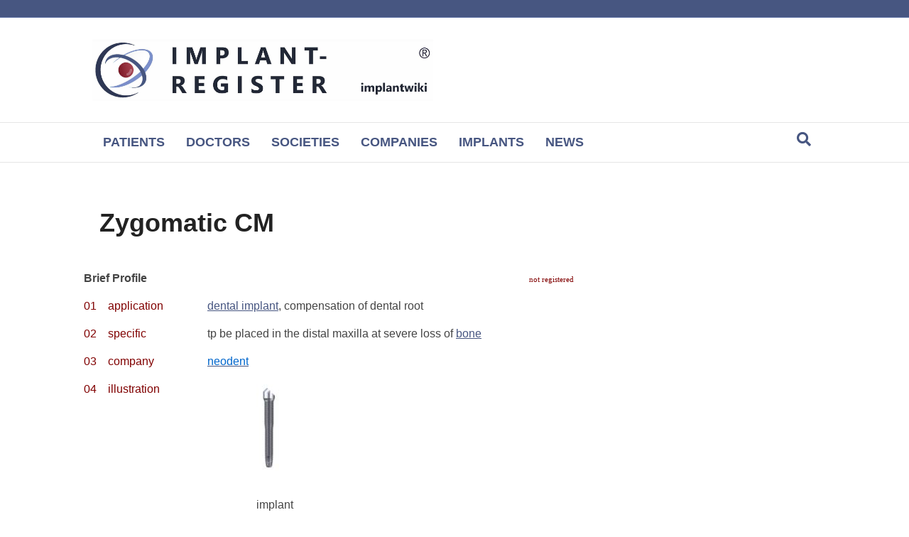

--- FILE ---
content_type: text/html; charset=UTF-8
request_url: https://implant-register.com/zygomatic-cm/
body_size: 40891
content:
<!DOCTYPE html>
<html lang="en-US">
<head><script data-pagespeed-no-defer data-two-no-delay type="text/javascript" >var two_worker_data_critical_data = {"critical_data":{"critical_css":false,"critical_fonts":false}}</script><script data-pagespeed-no-defer data-two-no-delay type="text/javascript" >var two_worker_data_font = {"font":[]}</script><script data-pagespeed-no-defer data-two-no-delay type="text/javascript" >var two_worker_data_excluded_js = {"js":[]}</script><script data-pagespeed-no-defer data-two-no-delay type="text/javascript" >var two_worker_data_js = {"js":[{"inline":true,"code":"[base64]","id":"","uid":"two_69713b5aacf25","exclude_blob":false,"excluded_from_delay":false},{"inline":false,"url":"https:\/\/implant-register.com\/wp-content\/plugins\/burst-statistics\/assets\/js\/timeme\/timeme.min.js?ver=1768223684","id":"burst-timeme-js","uid":"two_69713b5aacf51","exclude_blob":false,"excluded_from_delay":false},{"inline":false,"url":"https:\/\/implant-register.com\/wp-content\/uploads\/burst\/js\/burst.min.js?ver=1768944382","id":"burst-js","uid":"two_69713b5aacf60","exclude_blob":false,"excluded_from_delay":false},{"inline":false,"url":"https:\/\/implant-register.com\/wp-includes\/js\/jquery\/jquery.min.js?ver=3.7.1","id":"jquery-core-js","uid":"two_69713b5aacf6c","exclude_blob":false,"excluded_from_delay":false},{"inline":false,"url":"https:\/\/implant-register.com\/wp-includes\/js\/jquery\/jquery-migrate.min.js?ver=3.4.1","id":"jquery-migrate-js","uid":"two_69713b5aacf78","exclude_blob":false,"excluded_from_delay":false},{"inline":true,"code":"[base64]","id":"Popup.js-js-before","uid":"two_69713b5aacf84","exclude_blob":false,"excluded_from_delay":false},{"inline":false,"url":"https:\/\/implant-register.com\/wp-content\/plugins\/popup-builder\/public\/js\/Popup.js?ver=4.4.2","id":"Popup.js-js","uid":"two_69713b5aacf97","exclude_blob":false,"excluded_from_delay":false},{"inline":false,"url":"https:\/\/implant-register.com\/wp-content\/plugins\/popup-builder\/public\/js\/PopupConfig.js?ver=4.4.2","id":"PopupConfig.js-js","uid":"two_69713b5aacfa4","exclude_blob":false,"excluded_from_delay":false},{"inline":true,"code":"[base64]","id":"PopupBuilder.js-js-before","uid":"two_69713b5aacfaf","exclude_blob":false,"excluded_from_delay":false},{"inline":false,"url":"https:\/\/implant-register.com\/wp-content\/plugins\/popup-builder\/public\/js\/PopupBuilder.js?ver=4.4.2","id":"PopupBuilder.js-js","uid":"two_69713b5aacfd0","exclude_blob":false,"excluded_from_delay":false},{"inline":false,"url":"https:\/\/implant-register.com\/wp-content\/plugins\/woocommerce\/assets\/js\/jquery-blockui\/jquery.blockUI.min.js?ver=2.7.0-wc.10.4.3","id":"wc-jquery-blockui-js","uid":"two_69713b5aacfdb","exclude_blob":false,"excluded_from_delay":false},{"inline":true,"code":"[base64]","id":"wc-add-to-cart-js-extra","uid":"two_69713b5aacfe7","exclude_blob":false,"excluded_from_delay":false},{"inline":false,"url":"https:\/\/implant-register.com\/wp-content\/plugins\/woocommerce\/assets\/js\/frontend\/add-to-cart.min.js?ver=10.4.3","id":"wc-add-to-cart-js","uid":"two_69713b5aacff7","exclude_blob":false,"excluded_from_delay":false},{"inline":false,"url":"https:\/\/implant-register.com\/wp-content\/plugins\/woocommerce\/assets\/js\/js-cookie\/js.cookie.min.js?ver=2.1.4-wc.10.4.3","id":"wc-js-cookie-js","uid":"two_69713b5aad004","exclude_blob":false,"excluded_from_delay":false},{"inline":true,"code":"[base64]","id":"woocommerce-js-extra","uid":"two_69713b5aad010","exclude_blob":false,"excluded_from_delay":false},{"inline":false,"url":"https:\/\/implant-register.com\/wp-content\/plugins\/woocommerce\/assets\/js\/frontend\/woocommerce.min.js?ver=10.4.3","id":"woocommerce-js","uid":"two_69713b5aad01d","exclude_blob":false,"excluded_from_delay":false},{"inline":false,"url":"https:\/\/implant-register.com\/wp-content\/plugins\/wp_glossary\/assets\/js\/mixitup.min.js?ver=6.9","id":"wpg-mixitup-script-js","uid":"two_69713b5aad029","exclude_blob":false,"excluded_from_delay":false},{"inline":false,"url":"https:\/\/implant-register.com\/wp-content\/plugins\/wp_glossary\/assets\/js\/jquery.tooltipster.min.js?ver=6.9","id":"wpg-tooltipster-script-js","uid":"two_69713b5aad034","exclude_blob":false,"excluded_from_delay":false},{"inline":true,"code":"[base64]","id":"wpg-main-script-js-extra","uid":"two_69713b5aad041","exclude_blob":false,"excluded_from_delay":false},{"inline":false,"url":"https:\/\/implant-register.com\/wp-content\/plugins\/wp_glossary\/assets\/js\/scripts.js?ver=6.9","id":"wpg-main-script-js","uid":"two_69713b5aad050","exclude_blob":false,"excluded_from_delay":false},{"inline":true,"code":"JTBBdmFyJTIwdHd3cF9jb25maWclMjAlM0QlMjAlN0IlMjJtZXJjaGFudF9pZCUyMiUzQSUyMiUyMiU3RCUzQiUwQSUyRiUyRiUyMyUyMHNvdXJjZVVSTCUzRHR3d3Bfc2NyaXB0LWpzLWV4dHJhJTBB","id":"twwp_script-js-extra","uid":"two_69713b5aad05b","exclude_blob":false,"excluded_from_delay":false},{"inline":false,"url":"https:\/\/implant-register.com\/wp-content\/plugins\/10web-manager\/vendor\/10web-utils\/10web-woocommerce-package\/src\/TenWebWooP\/PaymentMethods\/assets\/script.js?ver=1.1.1","id":"twwp_script-js","uid":"two_69713b5aad069","exclude_blob":false,"excluded_from_delay":false},{"inline":false,"url":"https:\/\/www.googletagmanager.com\/gtag\/js?id=G-R90JLL3WR8","id":"google_gtagjs-js","uid":"two_69713b5aad077","exclude_blob":false,"excluded_from_delay":false},{"inline":true,"code":"[base64]","id":"google_gtagjs-js-after","uid":"two_69713b5aad082","exclude_blob":false,"excluded_from_delay":false},{"inline":true,"code":"[base64]","id":"","uid":"two_69713b5aad092","exclude_blob":false,"excluded_from_delay":false},{"inline":true,"code":"[base64]","id":"fl-theme-custom-js","uid":"two_69713b5aad0a3","exclude_blob":false,"excluded_from_delay":false},{"inline":true,"code":"[base64]","id":"","uid":"two_69713b5aad0b1","exclude_blob":false,"excluded_from_delay":false},{"inline":true,"code":"[base64]","id":"","uid":"two_69713b5aad0d4","exclude_blob":false,"excluded_from_delay":false},{"inline":false,"url":"https:\/\/implant-register.com\/wp-content\/plugins\/bb-plugin\/js\/jquery.fitvids.min.js?ver=1.2","id":"jquery-fitvids-js","uid":"two_69713b5aad0e6","exclude_blob":false,"excluded_from_delay":false},{"inline":false,"url":"https:\/\/implant-register.com\/wp-content\/uploads\/bb-plugin\/cache\/122df605403a9a52386dfc4fd8a2bdd2-layout-bundle.js?ver=2.9.4.2-1.5.2.1","id":"fl-builder-layout-bundle-122df605403a9a52386dfc4fd8a2bdd2-js","uid":"two_69713b5aad0f5","exclude_blob":false,"excluded_from_delay":false},{"inline":true,"code":"[base64]","id":"newsletter-js-extra","uid":"two_69713b5aad104","exclude_blob":false,"excluded_from_delay":false},{"inline":false,"url":"https:\/\/implant-register.com\/wp-content\/plugins\/newsletter\/main.js?ver=9.1.0","id":"newsletter-js","uid":"two_69713b5aad114","exclude_blob":false,"excluded_from_delay":false},{"inline":false,"url":"https:\/\/implant-register.com\/wp-content\/plugins\/woocommerce\/assets\/js\/sourcebuster\/sourcebuster.min.js?ver=10.4.3","id":"sourcebuster-js-js","uid":"two_69713b5aad123","exclude_blob":false,"excluded_from_delay":false},{"inline":true,"code":"[base64]","id":"wc-order-attribution-js-extra","uid":"two_69713b5aad132","exclude_blob":false,"excluded_from_delay":false},{"inline":false,"url":"https:\/\/implant-register.com\/wp-content\/plugins\/woocommerce\/assets\/js\/frontend\/order-attribution.min.js?ver=10.4.3","id":"wc-order-attribution-js","uid":"two_69713b5aad149","exclude_blob":false,"excluded_from_delay":false},{"inline":false,"url":"https:\/\/implant-register.com\/wp-content\/plugins\/bb-plugin\/js\/jquery.ba-throttle-debounce.min.js?ver=2.9.4.2","id":"jquery-throttle-js","uid":"two_69713b5aad158","exclude_blob":false,"excluded_from_delay":false},{"inline":false,"url":"https:\/\/implant-register.com\/wp-content\/plugins\/bb-plugin\/js\/jquery.magnificpopup.min.js?ver=2.9.4.2","id":"jquery-magnificpopup-js","uid":"two_69713b5aad167","exclude_blob":false,"excluded_from_delay":false},{"inline":true,"code":"[base64]","id":"fl-automator-js-extra","uid":"two_69713b5aad175","exclude_blob":false,"excluded_from_delay":false},{"inline":false,"url":"https:\/\/implant-register.com\/wp-content\/themes\/bb-theme\/js\/theme.min.js?ver=1.7.19.1","id":"fl-automator-js","uid":"two_69713b5aad186","exclude_blob":false,"excluded_from_delay":false},{"inline":true,"code":"[base64]","id":"cmplz-cookiebanner-js-extra","uid":"two_69713b5aad196","exclude_blob":false,"excluded_from_delay":false},{"inline":false,"url":"https:\/\/implant-register.com\/wp-content\/plugins\/complianz-gdpr\/cookiebanner\/js\/complianz.min.js?ver=1766808793","id":"cmplz-cookiebanner-js","uid":"two_69713b5aad1c2","exclude_blob":false,"excluded_from_delay":false},{"inline":true,"code":"[base64]","id":"cmplz-cookiebanner-js-after","uid":"two_69713b5aad1d2","exclude_blob":false,"excluded_from_delay":false},{"inline":false,"url":"https:\/\/implant-register.com\/wp-content\/plugins\/wp-latest-posts\/js\/swiper-bundle.min.js?ver=8.4.2","id":"wplp-swiper-js","uid":"two_69713b5aad1fb","exclude_blob":false,"excluded_from_delay":false},{"inline":true,"code":"[base64]","id":"scriptdefault-wplp-js-extra","uid":"two_69713b5aad20a","exclude_blob":false,"excluded_from_delay":false},{"inline":false,"url":"https:\/\/implant-register.com\/wp-content\/plugins\/wp-latest-posts\/js\/wplp_front.js?ver=5.0.11","id":"scriptdefault-wplp-js","uid":"two_69713b5aad226","exclude_blob":false,"excluded_from_delay":false},{"inline":true,"code":"[base64]","id":"gt_widget_script_21482364-js-before","uid":"two_69713b5aad234","exclude_blob":false,"excluded_from_delay":false},{"inline":false,"url":"https:\/\/implant-register.com\/wp-content\/plugins\/gtranslate\/js\/dropdown.js?ver=6.9","id":"21482364","uid":"two_69713b5aad247","exclude_blob":false,"excluded_from_delay":false},{"inline":true,"code":"[base64]","id":"","uid":"two_69713b5aad25c","exclude_blob":false,"excluded_from_delay":false},{"inline":true,"code":"[base64]","id":"","uid":"two_69713b5aad29c","exclude_blob":false,"excluded_from_delay":false},{"code":"[base64]","inline":true,"uid":"two_dispatchEvent_script"}]}</script><script data-pagespeed-no-defer data-two-no-delay type="text/javascript" >var two_worker_data_css = {"css":[{"url":"https:\/\/implant-register.com\/wp-content\/cache\/tw_optimize\/css\/two_7312_aggregated_5031697833a1b266bf9fe4d7a52cf38e_delay.min.css?date=1769028442","media":"all","uid":""}]}</script><noscript><link rel="stylesheet" crossorigin="anonymous" class="two_uncritical_css_noscript" media="all" href="https://implant-register.com/wp-content/cache/tw_optimize/css/two_7312_aggregated_5031697833a1b266bf9fe4d7a52cf38e_delay.min.css?date=1769028442"></noscript><link type="text/css" media="all" href="https://implant-register.com/wp-content/cache/tw_optimize/css/two_7312_aggregated.min.css?date=1769028442" rel="stylesheet"  />
<meta charset="UTF-8" />
<meta name='viewport' content='width=device-width, initial-scale=1.0' />
<meta http-equiv='X-UA-Compatible' content='IE=edge' />
<link rel="profile" href="https://gmpg.org/xfn/11" />
<script data-pagespeed-no-defer data-two-no-delay type="text/javascript">window.addEventListener("load",function(){window.two_page_loaded=true;});function logLoaded(){console.log("window is loaded");}
(function listen(){if(window.two_page_loaded){logLoaded();}else{console.log("window is notLoaded");window.setTimeout(listen,50);}})();function applyElementorControllers(){if(!window.elementorFrontend)return;window.elementorFrontend.init()}
function applyViewCss(cssUrl){if(!cssUrl)return;const cssNode=document.createElement('link');cssNode.setAttribute("href",cssUrl);cssNode.setAttribute("rel","stylesheet");cssNode.setAttribute("type","text/css");document.head.appendChild(cssNode);}
var two_scripts_load=true;var two_load_delayed_javascript=function(event){if(two_scripts_load){two_scripts_load=false;two_connect_script(0);if(typeof two_delay_custom_js_new=="object"){document.dispatchEvent(two_delay_custom_js_new)}
window.two_delayed_loading_events.forEach(function(event){console.log("removed event listener");document.removeEventListener(event,two_load_delayed_javascript,false)});}};function two_loading_events(event){setTimeout(function(event){return function(){var t=function(eventType,elementClientX,elementClientY){var _event=new Event(eventType,{bubbles:true,cancelable:true});if(eventType==="click"){_event.clientX=elementClientX;_event.clientY=elementClientY}else{_event.touches=[{clientX:elementClientX,clientY:elementClientY}]}
return _event};var element;if(event&&event.type==="touchend"){var touch=event.changedTouches[0];element=document.elementFromPoint(touch.clientX,touch.clientY);element.dispatchEvent(t('touchstart',touch.clientX,touch.clientY));element.dispatchEvent(t('touchend',touch.clientX,touch.clientY));element.dispatchEvent(t('click',touch.clientX,touch.clientY));}else if(event&&event.type==="click"){element=document.elementFromPoint(event.clientX,event.clientY);element.dispatchEvent(t(event.type,event.clientX,event.clientY));}}}(event),150);}</script><script data-pagespeed-no-defer data-two-no-delay type="text/javascript">window.two_delayed_loading_attribute="data-twodelayedjs";window.two_delayed_js_load_libs_first="";window.two_delayed_loading_events=["mousemove","click","keydown","wheel","touchmove","touchend"];window.two_event_listeners=[];</script><script data-pagespeed-no-defer data-two-no-delay type="text/javascript">document.onreadystatechange=function(){if(document.readyState==="interactive"){if(window.two_delayed_loading_attribute!==undefined){window.two_delayed_loading_events.forEach(function(ev){window.two_event_listeners[ev]=document.addEventListener(ev,two_load_delayed_javascript,{passive:false})});}
if(window.two_delayed_loading_attribute_css!==undefined){window.two_delayed_loading_events_css.forEach(function(ev){window.two_event_listeners_css[ev]=document.addEventListener(ev,two_load_delayed_css,{passive:false})});}
if(window.two_load_delayed_iframe!==undefined){window.two_delayed_loading_iframe_events.forEach(function(ev){window.two_iframe_event_listeners[ev]=document.addEventListener(ev,two_load_delayed_iframe,{passive:false})});}}}</script><title>Zygomatic CM &#8211; THE IMPLANT REGISTER</title>
    <script data-two_delay_src='inline' data-two_delay_id="two_69713b5aacf25"></script>
    <meta name='robots' content='max-image-preview:large' />
<link rel='dns-prefetch' href='//www.googletagmanager.com' />
<link rel="alternate" type="application/rss+xml" title="THE IMPLANT REGISTER &raquo; Feed" href="https://implant-register.com/feed/" />
<link rel="alternate" type="application/rss+xml" title="THE IMPLANT REGISTER &raquo; Comments Feed" href="https://implant-register.com/comments/feed/" />
<link rel="alternate" title="oEmbed (JSON)" type="application/json+oembed" href="https://implant-register.com/wp-json/oembed/1.0/embed?url=https%3A%2F%2Fimplant-register.com%2Fzygomatic-cm%2F" />
<link rel="alternate" title="oEmbed (XML)" type="text/xml+oembed" href="https://implant-register.com/wp-json/oembed/1.0/embed?url=https%3A%2F%2Fimplant-register.com%2Fzygomatic-cm%2F&#038;format=xml" />
<link rel="preload" href="https://implant-register.com/wp-content/plugins/bb-plugin/fonts/fontawesome/5.15.4/webfonts/fa-solid-900.woff2" as="font" type="font/woff2" crossorigin="anonymous">
<link rel="preload" href="https://implant-register.com/wp-content/plugins/bb-plugin/fonts/fontawesome/5.15.4/webfonts/fa-regular-400.woff2" as="font" type="font/woff2" crossorigin="anonymous">


































<script data-two_delay_id="two_69713b5aacf51" async data-two_delay_src="https://implant-register.com/wp-content/plugins/burst-statistics/assets/js/timeme/timeme.min.js?ver=1768223684" id="burst-timeme-js"></script>
<script data-two_delay_id="two_69713b5aacf60" async data-two_delay_src="https://implant-register.com/wp-content/uploads/burst/js/burst.min.js?ver=1768944382" id="burst-js"></script>
<script data-two_delay_id="two_69713b5aacf6c" data-two_delay_src="https://implant-register.com/wp-includes/js/jquery/jquery.min.js?ver=3.7.1" id="jquery-core-js"></script>
<script data-two_delay_id="two_69713b5aacf78" data-two_delay_src="https://implant-register.com/wp-includes/js/jquery/jquery-migrate.min.js?ver=3.4.1" id="jquery-migrate-js"></script>
<script data-two_delay_src='inline' data-two_delay_id="two_69713b5aacf84" id="Popup.js-js-before"></script>
<script data-two_delay_id="two_69713b5aacf97" data-two_delay_src="https://implant-register.com/wp-content/plugins/popup-builder/public/js/Popup.js?ver=4.4.2" id="Popup.js-js"></script>
<script data-two_delay_id="two_69713b5aacfa4" data-two_delay_src="https://implant-register.com/wp-content/plugins/popup-builder/public/js/PopupConfig.js?ver=4.4.2" id="PopupConfig.js-js"></script>
<script data-two_delay_src='inline' data-two_delay_id="two_69713b5aacfaf" id="PopupBuilder.js-js-before"></script>
<script data-two_delay_id="two_69713b5aacfd0" data-two_delay_src="https://implant-register.com/wp-content/plugins/popup-builder/public/js/PopupBuilder.js?ver=4.4.2" id="PopupBuilder.js-js"></script>
<script data-two_delay_id="two_69713b5aacfdb" data-two_delay_src="https://implant-register.com/wp-content/plugins/woocommerce/assets/js/jquery-blockui/jquery.blockUI.min.js?ver=2.7.0-wc.10.4.3" id="wc-jquery-blockui-js" defer data-wp-strategy="defer"></script>
<script data-two_delay_src='inline' data-two_delay_id="two_69713b5aacfe7" id="wc-add-to-cart-js-extra"></script>
<script data-two_delay_id="two_69713b5aacff7" data-two_delay_src="https://implant-register.com/wp-content/plugins/woocommerce/assets/js/frontend/add-to-cart.min.js?ver=10.4.3" id="wc-add-to-cart-js" defer data-wp-strategy="defer"></script>
<script data-two_delay_id="two_69713b5aad004" data-two_delay_src="https://implant-register.com/wp-content/plugins/woocommerce/assets/js/js-cookie/js.cookie.min.js?ver=2.1.4-wc.10.4.3" id="wc-js-cookie-js" defer data-wp-strategy="defer"></script>
<script data-two_delay_src='inline' data-two_delay_id="two_69713b5aad010" id="woocommerce-js-extra"></script>
<script data-two_delay_id="two_69713b5aad01d" data-two_delay_src="https://implant-register.com/wp-content/plugins/woocommerce/assets/js/frontend/woocommerce.min.js?ver=10.4.3" id="woocommerce-js" defer data-wp-strategy="defer"></script>
<script data-two_delay_id="two_69713b5aad029" data-two_delay_src="https://implant-register.com/wp-content/plugins/wp_glossary/assets/js/mixitup.min.js?ver=6.9" id="wpg-mixitup-script-js"></script>
<script data-two_delay_id="two_69713b5aad034" data-two_delay_src="https://implant-register.com/wp-content/plugins/wp_glossary/assets/js/jquery.tooltipster.min.js?ver=6.9" id="wpg-tooltipster-script-js"></script>
<script data-two_delay_src='inline' data-two_delay_id="two_69713b5aad041" id="wpg-main-script-js-extra"></script>
<script data-two_delay_id="two_69713b5aad050" data-two_delay_src="https://implant-register.com/wp-content/plugins/wp_glossary/assets/js/scripts.js?ver=6.9" id="wpg-main-script-js"></script>
<script data-two_delay_src='inline' data-two_delay_id="two_69713b5aad05b" id="twwp_script-js-extra"></script>
<script data-two_delay_id="two_69713b5aad069" data-two_delay_src="https://implant-register.com/wp-content/plugins/10web-manager/vendor/10web-utils/10web-woocommerce-package/data-two_delay_src/TenWebWooP/PaymentMethods/assets/script.js?ver=1.1.1" id="twwp_script-js"></script>

<!-- Google tag (gtag.js) snippet added by Site Kit -->
<!-- Google Analytics snippet added by Site Kit -->
<script data-two_delay_id="two_69713b5aad077" data-two_delay_src="https://www.googletagmanager.com/gtag/js?id=G-R90JLL3WR8" id="google_gtagjs-js" async></script>
<script data-two_delay_src='inline' data-two_delay_id="two_69713b5aad082" id="google_gtagjs-js-after"></script>
<link rel="https://api.w.org/" href="https://implant-register.com/wp-json/" /><link rel="alternate" title="JSON" type="application/json" href="https://implant-register.com/wp-json/wp/v2/posts/7312" /><link rel="EditURI" type="application/rsd+xml" title="RSD" href="https://implant-register.com/xmlrpc.php?rsd" />
<meta name="generator" content="WordPress 6.9" />
<meta name="generator" content="WooCommerce 10.4.3" />
<link rel="canonical" href="https://implant-register.com/zygomatic-cm/" />
<link rel='shortlink' href='https://implant-register.com/?p=7312' />
		<script data-two_delay_src='inline' data-two_delay_id="two_69713b5aad092"></script>
		<meta name="generator" content="Site Kit by Google 1.168.0" />				<noscript><style>.woocommerce-product-gallery{ opacity: 1 !important; }</style></noscript>
	<link rel="icon" href="https://implant-register.com/wp-content/uploads/2017/01/Favicon-100x100.jpg" sizes="32x32" />
<link rel="icon" href="https://implant-register.com/wp-content/uploads/2017/01/Favicon-200x200.jpg" sizes="192x192" />
<link rel="apple-touch-icon" href="https://implant-register.com/wp-content/uploads/2017/01/Favicon-200x200.jpg" />
<meta name="msapplication-TileImage" content="https://implant-register.com/wp-content/uploads/2017/01/Favicon.jpg" />
		
		<script data-two_delay_src='inline' data-two_delay_id="two_69713b5aad0a3" id="fl-theme-custom-js"></script>

</head>
<body data-cmplz=1 class="wp-singular post-template-default single single-post postid-7312 single-format-standard wp-theme-bb-theme wp-child-theme-bb-theme-child theme-bb-theme fl-builder-2-9-4-2 fl-themer-1-5-2-1 fl-theme-1-7-19-1 fl-no-js woocommerce-no-js fl-theme-builder-footer fl-theme-builder-footer-footer fl-theme-builder-singular fl-theme-builder-singular-implants-and-postpages fl-theme-builder-part fl-theme-builder-part-suche-mobile fl-framework-base fl-preset-default fl-full-width fl-has-sidebar fl-search-active" itemscope="itemscope" itemtype="https://schema.org/WebPage" data-burst_id="7312" data-burst_type="post">
        <script data-pagespeed-no-defer data-two-no-delay type="text/javascript">

        </script>
         <script data-pagespeed-no-defer data-two-no-delay id="two_worker" type="javascript/worker">
                let two_font_actions = "not_load";
            let two_css_length=0;let two_connected_css_length=0;let two_uncritical_fonts=null;let two_uncritical_fonts_status=false;if(two_font_actions=="not_load"||two_font_actions=="exclude_uncritical_fonts"){two_uncritical_fonts_status=true;}
self.addEventListener("message",function(e){two_css_length=e.data.css.length;if(!e.data.critical_data.critical_css||!e.data.critical_data.critical_fonts){two_uncritical_fonts_status=false;}
if(e.data.font.length>0){two_fetch_inbg(e.data.font,"font");}
if(e.data.js.length>0){two_fetch_inbg(e.data.js,"js");}
if(e.data.excluded_js.length>0){two_fetch_inbg(e.data.excluded_js,"js",true);}
if(e.data.css.length>0){two_fetch_inbg(e.data.css,"css");}},false);function two_fetch_inbg(data,type,excluded_js=false){for(let i in data){if(typeof data[i].url!="undefined"){var modifiedScript=null;if(type==="js"&&typeof data[i].exclude_blob!="undefined"&&data[i].exclude_blob){modifiedScript={id:i,status:'ok',type:type,url:data[i].url,uid:data[i].uid};two_send_worker_data(modifiedScript);continue;}
fetch(data[i].url,{mode:'no-cors',redirect:'follow'}).then((r)=>{if(!r.ok||r.status!==200){throw Error(r.statusText);}
if(two_uncritical_fonts_status&&type=="css"){return(r.text());}else{return(r.blob());}}).then((content_)=>{let sheetURL="";if(two_uncritical_fonts_status&&type=="css"){sheetURL=two_create_blob(content_);}else{sheetURL=URL.createObjectURL(content_);}
modifiedScript=null;if(type=="css"){modifiedScript={id:i,type:type,status:'ok',media:data[i].media,url:sheetURL,uid:data[i].uid,original_url:data[i].url,two_uncritical_fonts:two_uncritical_fonts,};}else if(type=="js"){modifiedScript={id:i,status:'ok',type:type,url:sheetURL,uid:data[i].uid};}else if(type=="font"){modifiedScript={status:'ok',type:type,main_url:data[i].url,url:sheetURL,font_face:data[i].font_face};}
if(excluded_js){modifiedScript.excluded_from_delay=true;}
two_send_worker_data(modifiedScript);}).catch(function(error){console.log("error in fetching: "+error.toString()+", bypassing "+data[i].url);fetch(data[i].url,{redirect:'follow'}).then((r)=>{if(!r.ok||r.status!==200){throw Error(r.statusText);}
if(two_uncritical_fonts_status&&type=="css"){return(r.text());}else{return(r.blob());}}).then((content_)=>{let sheetURL="";if(two_uncritical_fonts_status&&type=="css"){sheetURL=two_create_blob(content_);}else{sheetURL=URL.createObjectURL(content_);}
var modifiedScript=null;if(type=="css"){modifiedScript={id:i,type:type,status:'ok',media:data[i].media,url:sheetURL,uid:data[i].uid,original_url:data[i].url,two_uncritical_fonts:two_uncritical_fonts,};}else if(type=="js"){modifiedScript={id:i,status:'ok',type:type,url:sheetURL,uid:data[i].uid};}else if(type=="font"){modifiedScript={status:'ok',type:type,main_url:data[i].url,url:sheetURL,font_face:data[i].font_face};}
if(excluded_js){modifiedScript.excluded_from_delay=true;}
two_send_worker_data(modifiedScript);}).catch(function(error){console.log("error in fetching no-cors: "+error.toString()+", bypassing "+data[i].url);try{console.log("error in fetching: "+error.toString()+", sending XMLHttpRequest"+data[i].url);let r=new XMLHttpRequest;if(two_uncritical_fonts_status&&type=="css"){r.responseType="text";}else{r.responseType="blob";}
r.onload=function(content_){let sheetURL="";if(two_uncritical_fonts_status&&type=="css"){sheetURL=two_create_blob(content_.target.response);}else{sheetURL=URL.createObjectURL(content_.target.response);}
if(r.status!==200){two_XMLHttpRequest_error(excluded_js,data[i],type,i);return;}
console.log("error in fetching: "+error.toString()+", XMLHttpRequest success "+data[i].url);let modifiedScript=null;if(type=="css"){modifiedScript={id:i,type:type,status:'ok',media:data[i].media,url:sheetURL,uid:data[i].uid,two_uncritical_fonts:two_uncritical_fonts,};}else if(type=="js"){modifiedScript={id:i,type:type,status:'ok',url:sheetURL,uid:data[i].uid};}else if(type=="font"){modifiedScript={type:type,status:'ok',main_url:data[i].url,url:sheetURL,font_face:data[i].font_face};}
if(excluded_js){modifiedScript.excluded_from_delay=true;}
two_send_worker_data(modifiedScript);};r.onerror=function(){two_XMLHttpRequest_error(excluded_js,data[i],type,i)};r.open("GET",data[i].url,true);r.send();}catch(e){console.log("error in fetching: "+e.toString()+", running fallback for "+data[i].url);var modifiedScript=null;if(type=="css"||type=="js"){modifiedScript={id:i,type:type,status:'error',url:data[i].url,uid:data[i].uid};}else if(type=="font"){modifiedScript={type:type,status:'error',url:data[i].url,font_face:data[i].font_face};}
if(excluded_js){modifiedScript.excluded_from_delay=true;}
two_send_worker_data(modifiedScript);}});});}}}
function two_XMLHttpRequest_error(excluded_js,data_i,type,i){console.log("error in fetching: XMLHttpRequest failed "+data_i.url);var modifiedScript=null;if(type=="css"||type=="js"){modifiedScript={id:i,type:type,status:'error',url:data_i.url,uid:data_i.uid};}else if(type=="font"){modifiedScript={type:type,status:'error',url:data_i.url,font_face:data_i.font_face};}
if(excluded_js){modifiedScript.excluded_from_delay=true;}
two_send_worker_data(modifiedScript);}
function two_create_blob(str){two_uncritical_fonts="";const regex=/@font-face\s*\{(?:[^{}])*\}/sig;str=str.replace(regex,function(e){if(e.includes("data:application")){return e;}
two_uncritical_fonts+=e;return"";});let blob_data=new Blob([str],{type:"text/css"});let sheetURL=URL.createObjectURL(blob_data);return sheetURL;}
function two_send_worker_data(data){if(data.type=="css"){two_connected_css_length++;data.length=two_css_length;data.connected_length=two_connected_css_length;}
self.postMessage(data)}
        </script>
        <script data-pagespeed-no-defer data-two-no-delay type="text/javascript">
                        let two_font_actions = "not_load";
                     two_worker_styles_list=[];two_worker_styles_count=0;var two_script_list=typeof two_worker_data_js==="undefined"?[]:two_worker_data_js.js;var two_excluded_js_list=typeof two_worker_data_excluded_js==="undefined"?[]:two_worker_data_excluded_js.js;var excluded_count=two_excluded_js_list.filter((el)=>{return!!el['url']}).length;var two_css_list=typeof two_worker_data_css==="undefined"?[]:two_worker_data_css.css;var two_fonts_list=typeof two_worker_data_font==="undefined"?[]:two_worker_data_font.font;var two_critical_data=typeof two_worker_data_critical_data==="undefined"?[]:two_worker_data_critical_data.critical_data;var wcode=new Blob([document.querySelector("#two_worker").textContent],{type:"text/javascript"});var two_worker=new Worker(window.URL.createObjectURL(wcode));var two_worker_data={"js":two_script_list,"excluded_js":two_excluded_js_list,"css":two_css_list,"font":two_fonts_list,critical_data:two_critical_data}
two_worker.postMessage(two_worker_data);two_worker.addEventListener("message",function(e){var data=e.data;if(data.type==="css"&&data.status==="ok"){if(data.two_uncritical_fonts&&two_font_actions=="exclude_uncritical_fonts"){let two_uncritical_fonts=data.two_uncritical_fonts;const two_font_tag=document.createElement("style");two_font_tag.innerHTML=two_uncritical_fonts;two_font_tag.className="two_uncritical_fonts";document.body.appendChild(two_font_tag);}
if(window.two_page_loaded){two_connect_style(data);}else{two_worker_styles_list.push(data);}}else if(data.type==="js"){if(data.status==="ok"){if(data.excluded_from_delay){two_excluded_js_list[data.id].old_url=two_excluded_js_list[data.id].url;two_excluded_js_list[data.id].url=data.url;two_excluded_js_list[data.id].success=true;excluded_count--;if(excluded_count===0){two_connect_script(0,two_excluded_js_list)}}else{two_script_list[data.id].old_url=two_script_list[data.id].url;two_script_list[data.id].url=data.url;two_script_list[data.id].success=true;}}}else if(data.type==="css"&&data.status==="error"){console.log("error in fetching, connecting style now")
two_connect_failed_style(data);}else if(data.type==="font"){two_connect_font(data);}});function UpdateQueryString(key,value,url){if(!url)url=window.location.href;var re=new RegExp("([?&])"+key+"=.*?(&|#|$)(.*)","gi"),hash;if(re.test(url)){if(typeof value!=="undefined"&&value!==null){return url.replace(re,"$1"+key+"="+value+"$2$3");}
else{hash=url.split("#");url=hash[0].replace(re,"$1$3").replace(/(&|\?)$/,"");if(typeof hash[1]!=="undefined"&&hash[1]!==null){url+="#"+hash[1];}
return url;}}
else{if(typeof value!=="undefined"&&value!==null){var separator=url.indexOf("?")!==-1?"&":"?";hash=url.split("#");url=hash[0]+separator+key+"="+value;if(typeof hash[1]!=="undefined"&&hash[1]!==null){url+="#"+hash[1];}
return url;}
else{return url;}}}
function two_connect_failed_style(data){var link=document.createElement("link");link.className="fallback_two_worker";link.rel="stylesheet";link.type="text/css";link.href=data.url;link.media="none";link.onload=function(){if(this.media==="none"){if(data.media){this.media=data.media;}else{this.media="all";}console.log(data.media);}if(data.connected_length==data.length&&typeof two_replace_backgrounds!="undefined"){two_replace_backgrounds();};two_styles_loaded()};document.getElementsByTagName("head")[0].appendChild(link);if(data.connected_length==data.length&&typeof two_replace_backgrounds!="undefined"){two_replace_backgrounds();}}
function two_connect_style(data,fixed_google_font=false){if(fixed_google_font===false&&typeof two_merge_google_fonts!=="undefined"&&data['original_url']&&data['original_url'].startsWith('https://fonts.googleapis.com/css')&&data['response']){data['response'].text().then(function(content){content=two_merge_google_fonts(content)
let blob=new Blob([content],{type:data['response'].type});data['url']=URL.createObjectURL(blob);two_connect_style(data,true);});return;}
var link=document.createElement("link");link.className="loaded_two_worker";link.rel="stylesheet";link.type="text/css";link.href=data.url;link.media=data.media;link.onload=function(){if(data.connected_length==data.length&&typeof two_replace_backgrounds!="undefined"){two_replace_backgrounds();};two_styles_loaded()};link.onerror=function(){two_styles_loaded()};document.getElementsByTagName("head")[0].appendChild(link);}
var two_event;function two_connect_script(i,scripts_list=null){if(i===0&&event){two_event=event;event.preventDefault();}
if(scripts_list===null){scripts_list=two_script_list;}
if(typeof scripts_list[i]!=="undefined"){let data_uid="[data-two_delay_id=\""+scripts_list[i].uid+"\"]";let current_script=document.querySelector(data_uid);let script=document.createElement("script");script.type="text/javascript";script.async=false;if(scripts_list[i].inline){var js_code=decodeURIComponent(atob(scripts_list[i].code));var blob=new Blob([js_code],{type:"text/javascript"});scripts_list[i].url=URL.createObjectURL(blob);}
if(current_script!=null&&typeof scripts_list[i].url!="undefined"){script.dataset.src=scripts_list[i].url;current_script.parentNode.insertBefore(script,current_script);current_script.getAttributeNames().map(function(name){let value=current_script.getAttribute(name);try{script.setAttribute(name,value);}catch(error){console.log(error);}});current_script.remove();script.classList.add("loaded_two_worker_js");if(typeof scripts_list[i].exclude_blob!="undefined"&&scripts_list[i].exclude_blob){script.dataset.blob_exclude="1";}}
i++;two_connect_script(i,scripts_list);}else{let elementor_frontend_js=null;document.querySelectorAll(".loaded_two_worker_js").forEach((elem)=>{let id=elem.getAttribute("id");if(id!='elementor-frontend-js'){two_load_delayed_js(elem);}else{elementor_frontend_js=elem;}});if(elementor_frontend_js!==null){two_load_delayed_js(elementor_frontend_js);}}}
function two_load_delayed_js(elem){let data_src=elem.dataset.src;if(elem.dataset.blob_exclude==="1"){delete elem.dataset.blob_exclude;delete elem.dataset.src;delete elem.dataset.two_delay_id;delete elem.dataset.two_delay_src;}
if(data_src){elem.setAttribute("src",data_src);}}
function two_connect_font(data){let font_face=data.font_face;if(font_face.indexOf("font-display")>=0){const regex=/font-display:[ ]*[a-z]*[A-Z]*;/g;while((m=regex.exec(font_face))!==null){if(m.index===regex.lastIndex){regex.lastIndex++;}
m.forEach((match,groupIndex)=>{console.log(match);font_face.replace(match,"font-display: swap;");});}}else{font_face=font_face.replace("}",";font-display: swap;}");}
if(typeof data.main_url!="undefined"){font_face=font_face.replace(data.main_url,data.url);}
var newStyle=document.createElement("style");newStyle.className="two_critical_font";newStyle.appendChild(document.createTextNode(font_face));document.head.appendChild(newStyle);}
let connect_stile_timeout=setInterval(function(){console.log(window.two_page_loaded);if(window.two_page_loaded){clearInterval(connect_stile_timeout);two_worker_styles_list.forEach(function(item,index){two_connect_style(item);});two_worker_styles_list=[];}},500);function two_styles_loaded(){if(two_css_list.length-++two_worker_styles_count==0){var critical_css=document.getElementById("two_critical_css");if(critical_css){critical_css.remove();}
onStylesLoadEvent=new Event("two_css_loaded");window.dispatchEvent(onStylesLoadEvent);}}
        </script>
<a aria-label="Skip to content" class="fl-screen-reader-text" href="#fl-main-content">Skip to content</a><div class="fl-page">
	<header class="fl-page-header fl-page-header-fixed fl-page-nav-right fl-page-nav-toggle-icon fl-page-nav-toggle-visible-mobile"  role="banner">
	<div class="fl-page-header-wrap">
		<div class="fl-page-header-container container">
			<div class="fl-page-header-row row">
				<div class="col-sm-12 col-md-3 fl-page-logo-wrap">
					<div class="fl-page-header-logo">
						<a href="https://implant-register.com/"><noscript><img fetchpriority="high" decoding="async" class="fl-logo-img" loading="false" data-no-lazy="1"   itemscope itemtype="https://schema.org/ImageObject" src="https://implant-register.com/wp-content/uploads/2021/11/implant-register-implantwiki-logo.jpg" data-retina="" title="" width="1890" data-width="1890" height="342" data-height="342" alt="THE IMPLANT REGISTER" /></noscript><img fetchpriority="high" decoding="async" class=" lazy  fl-logo-img" loading="false" data-no-lazy="1"   itemscope itemtype="https://schema.org/ImageObject" src='data:image/svg+xml,%3Csvg%20xmlns=%22http://www.w3.org/2000/svg%22%20viewBox=%220%200%201890%20342%22%3E%3C/svg%3E' data-src="https://implant-register.com/wp-content/uploads/2021/11/implant-register-implantwiki-logo.jpg" data-retina="" title="" width="1890" data-width="1890" height="342" data-height="342" alt="THE IMPLANT REGISTER" /><meta itemprop="name" content="THE IMPLANT REGISTER" /></a>
					</div>
				</div>
				<div class="col-sm-12 col-md-9 fl-page-fixed-nav-wrap">
					<div class="fl-page-nav-wrap">
						<nav class="fl-page-nav fl-nav navbar navbar-default navbar-expand-md" aria-label="Header Menu" role="navigation">
							<button type="button" class="navbar-toggle navbar-toggler" data-toggle="collapse" data-target=".fl-page-nav-collapse">
								<span><i class="fas fa-bars" aria-hidden="true"></i><span class="sr-only">Menu</span></span>
							</button>
							<div class="fl-page-nav-collapse collapse navbar-collapse">
								<ul id="menu-primary" class="nav navbar-nav navbar-right menu fl-theme-menu"><li id="menu-item-22279" class="menu-item menu-item-type-post_type menu-item-object-page menu-item-22279 nav-item"><a href="https://implant-register.com/page-for-patients2/" class="nav-link">PATIENTS</a></li>
<li id="menu-item-22551" class="menu-item menu-item-type-post_type menu-item-object-page menu-item-22551 nav-item"><a href="https://implant-register.com/forms-for-doctors/" class="nav-link">DOCTORS</a></li>
<li id="menu-item-13729" class="menu-item menu-item-type-post_type menu-item-object-page menu-item-13729 nav-item"><a href="https://implant-register.com/societies-header/" class="nav-link">SOCIETIES</a></li>
<li id="menu-item-22364" class="menu-item menu-item-type-post_type menu-item-object-page menu-item-22364 nav-item"><a href="https://implant-register.com/forms-for-companies/" class="nav-link">COMPANIES</a></li>
<li id="menu-item-6244" class="menu-item menu-item-type-post_type menu-item-object-page menu-item-has-children menu-item-6244 nav-item"><a href="https://implant-register.com/search-by/" class="nav-link">IMPLANTS</a><div class="fl-submenu-icon-wrap"><span class="fl-submenu-toggle-icon"></span></div>
<ul class="sub-menu">
	<li id="menu-item-6027" class="menu-item menu-item-type-post_type menu-item-object-page menu-item-6027 nav-item"><a href="https://implant-register.com/search-by/" class="nav-link">by ANATOMY</a></li>
	<li id="menu-item-6142" class="menu-item menu-item-type-post_type menu-item-object-page menu-item-6142 nav-item"><a href="https://implant-register.com/brands/" class="nav-link">by PRODUCT</a></li>
	<li id="menu-item-22242" class="menu-item menu-item-type-post_type menu-item-object-page menu-item-22242 nav-item"><a href="https://implant-register.com/manufacturers/" class="nav-link">by COMPANY</a></li>
</ul>
</li>
<li id="menu-item-25822" class="menu-item menu-item-type-custom menu-item-object-custom menu-item-25822 nav-item"><a href="/news-finder/" class="nav-link">NEWS</a></li>
</ul>							</div>
						</nav>
					</div>
				</div>
			</div>
		</div>
	</div>
</header><!-- .fl-page-header-fixed -->
<div class="fl-page-bar">
	<div class="fl-page-bar-container container">
		<div class="fl-page-bar-row row">
			<div class="col-sm-6 col-md-6 text-left clearfix"><div class="fl-page-bar-text fl-page-bar-text-1"></div></div>			<div class="col-sm-6 col-md-6 text-right clearfix"><div class="fl-page-bar-text fl-page-bar-text-2"><div class="gtranslate_wrapper" id="gt-wrapper-21482364"></div></div></div>		</div>
	</div>
</div><!-- .fl-page-bar -->
<header class="fl-page-header fl-page-header-primary fl-page-nav-bottom fl-page-nav-toggle-icon fl-page-nav-toggle-visible-mobile" itemscope="itemscope" itemtype="https://schema.org/WPHeader" role="banner">
	<div class="fl-page-header-wrap">
		<div class="fl-page-header-container container">
			<div class="fl-page-header-row row">
				<div class="col-sm-6 col-md-6 fl-page-header-logo-col">
					<div class="fl-page-header-logo" itemscope="itemscope" itemtype="https://schema.org/Organization">
						<a href="https://implant-register.com/" itemprop="url"><noscript><img fetchpriority="high" decoding="async" class="fl-logo-img" loading="false" data-no-lazy="1"   itemscope itemtype="https://schema.org/ImageObject" src="https://implant-register.com/wp-content/uploads/2021/11/implant-register-implantwiki-logo.jpg" data-retina="" title="" width="1890" data-width="1890" height="342" data-height="342" alt="THE IMPLANT REGISTER" /></noscript><img fetchpriority="high" decoding="async" class=" lazy  fl-logo-img" loading="false" data-no-lazy="1"   itemscope itemtype="https://schema.org/ImageObject" src='data:image/svg+xml,%3Csvg%20xmlns=%22http://www.w3.org/2000/svg%22%20viewBox=%220%200%201890%20342%22%3E%3C/svg%3E' data-src="https://implant-register.com/wp-content/uploads/2021/11/implant-register-implantwiki-logo.jpg" data-retina="" title="" width="1890" data-width="1890" height="342" data-height="342" alt="THE IMPLANT REGISTER" /><meta itemprop="name" content="THE IMPLANT REGISTER" /></a>
											</div>
				</div>
				<div class="col-sm-6 col-md-6 fl-page-nav-col">
					<div class="fl-page-header-content">
						<div class="fl-page-header-text"></div>	<div class="fl-social-icons">
	</div>
					</div>
				</div>
			</div>
		</div>
	</div>
	<div class="fl-page-nav-wrap">
		<div class="fl-page-nav-container container">
			<nav class="fl-page-nav navbar navbar-default navbar-expand-md" aria-label="Header Menu" itemscope="itemscope" itemtype="https://schema.org/SiteNavigationElement" role="navigation">
				<button type="button" class="navbar-toggle navbar-toggler" data-toggle="collapse" data-target=".fl-page-nav-collapse">
					<span><i class="fas fa-bars" aria-hidden="true"></i><span class="sr-only">Menu</span></span>
				</button>
				<div class="fl-page-nav-collapse collapse navbar-collapse">
					<ul id="menu-primary-1" class="nav navbar-nav menu fl-theme-menu"><li class="menu-item menu-item-type-post_type menu-item-object-page menu-item-22279 nav-item"><a href="https://implant-register.com/page-for-patients2/" class="nav-link">PATIENTS</a></li>
<li class="menu-item menu-item-type-post_type menu-item-object-page menu-item-22551 nav-item"><a href="https://implant-register.com/forms-for-doctors/" class="nav-link">DOCTORS</a></li>
<li class="menu-item menu-item-type-post_type menu-item-object-page menu-item-13729 nav-item"><a href="https://implant-register.com/societies-header/" class="nav-link">SOCIETIES</a></li>
<li class="menu-item menu-item-type-post_type menu-item-object-page menu-item-22364 nav-item"><a href="https://implant-register.com/forms-for-companies/" class="nav-link">COMPANIES</a></li>
<li class="menu-item menu-item-type-post_type menu-item-object-page menu-item-has-children menu-item-6244 nav-item"><a href="https://implant-register.com/search-by/" class="nav-link">IMPLANTS</a><div class="fl-submenu-icon-wrap"><span class="fl-submenu-toggle-icon"></span></div>
<ul class="sub-menu">
	<li class="menu-item menu-item-type-post_type menu-item-object-page menu-item-6027 nav-item"><a href="https://implant-register.com/search-by/" class="nav-link">by ANATOMY</a></li>
	<li class="menu-item menu-item-type-post_type menu-item-object-page menu-item-6142 nav-item"><a href="https://implant-register.com/brands/" class="nav-link">by PRODUCT</a></li>
	<li class="menu-item menu-item-type-post_type menu-item-object-page menu-item-22242 nav-item"><a href="https://implant-register.com/manufacturers/" class="nav-link">by COMPANY</a></li>
</ul>
</li>
<li class="menu-item menu-item-type-custom menu-item-object-custom menu-item-25822 nav-item"><a href="/news-finder/" class="nav-link">NEWS</a></li>
</ul><div class="fl-page-nav-search">
	<a href="#" class="fas fa-search" aria-label="Search" aria-expanded="false" aria-haspopup="true" id='flsearchform'></a>
	<form method="get" role="search" aria-label="Search" action="https://implant-register.com/" title="Type and press Enter to search.">
		<input type="search" class="fl-search-input form-control" name="s" placeholder="Search" value="" aria-labelledby="flsearchform" />
	</form>
</div>
				</div>
			</nav>
		</div>
	</div>
</header><!-- .fl-page-header -->
<div class="fl-builder-content fl-builder-content-26649 fl-builder-global-templates-locked" data-post-id="26649" data-type="part"><div class="fl-row fl-row-fixed-width fl-row-bg-none fl-node-rzcpg5kl0bxa fl-row-default-height fl-row-align-center fl-visible-mobile" data-node="rzcpg5kl0bxa">
	<div class="fl-row-content-wrap">
						<div class="fl-row-content fl-row-fixed-width fl-node-content">
		
<div class="fl-col-group fl-node-35dlqjf8vx6c" data-node="35dlqjf8vx6c">
			<div class="fl-col fl-node-oamjcixwqsld fl-col-bg-color" data-node="oamjcixwqsld">
	<div class="fl-col-content fl-node-content"><div class="fl-module fl-module-pp-search-form fl-node-lbe87gkij2dt" data-node="lbe87gkij2dt">
	<div class="fl-module-content fl-node-content">
		<div class="pp-search-form-wrap pp-search-form--style-minimal pp-search-form--button-type-icon">
	<form class="pp-search-form" role="search" action="https://implant-register.com" method="get" aria-label="Search form">
				<div class="pp-search-form__container">
							<div class="pp-search-form__icon">
					<i class="fa fa-search" aria-hidden="true"></i>					<span class="pp-screen-reader-text">Search</span>
				</div>
										<label class="pp-screen-reader-text" for="pp-search-form__input-lbe87gkij2dt">
				Search entire site			</label>
			<input id="pp-search-form__input-lbe87gkij2dt"  placeholder="Search entire site" class="pp-search-form__input" type="search" name="s" title="Search" value="">
											</div>
			</form>
</div>	</div>
</div>
</div>
</div>
	</div>
		</div>
	</div>
</div>
</div>	<div id="fl-main-content" class="fl-page-content" itemprop="mainContentOfPage" role="main">

		<div class="fl-builder-content fl-builder-content-25934 fl-builder-global-templates-locked" data-post-id="25934"><div class="fl-row fl-row-fixed-width fl-row-bg-none fl-node-eybc6r073pfl fl-row-default-height fl-row-align-center" data-node="eybc6r073pfl">
	<div class="fl-row-content-wrap">
						<div class="fl-row-content fl-row-fixed-width fl-node-content">
		
<div class="fl-col-group fl-node-shj5mz694nrk" data-node="shj5mz694nrk">
			<div class="fl-col fl-node-4djq5l2pinaf fl-col-bg-color" data-node="4djq5l2pinaf">
	<div class="fl-col-content fl-node-content"><div class="fl-module fl-module-heading fl-node-rlxmzeai7s01" data-node="rlxmzeai7s01">
	<div class="fl-module-content fl-node-content">
		<h1 class="fl-heading">
		<span class="fl-heading-text">Zygomatic CM</span>
	</h1>
	</div>
</div>
<div class="fl-module fl-module-fl-post-content fl-node-bie82km0jpaq" data-node="bie82km0jpaq">
	<div class="fl-module-content fl-node-content">
		<p>&nbsp;</p>
<p><span id="more-7312"></span></p>
<table width="100%">
<tbody>
<tr>
<td colspan="2" width="170"><strong>Brief Profile</strong></td>
<td colspan="6" width="419"></td>
<td style="text-align: right;" width="112"><span style="margin: 0px; color: maroon; line-height: 107%; font-family: 'inherit',serif; font-size: 8.5pt;">not registered</span></td>
</tr>
<tr>
<td width="29"><span style="color: #800000;">01</span></td>
<td width="140"><span style="color: #800000;">application</span></td>
<td colspan="7" width="531"><a class="wpg-linkify wpg-tooltip" title='&lt;h3 class="wpg-tooltip-title"&gt;&lt;span class="wpg-tooltip-term-title"&gt;Dental implant&lt;/span&gt;&lt;/h3&gt;&lt;div class="wpg-tooltip-content"&gt;&lt;ol&gt;
&lt;li&gt;ISO definition: A device designed to be placed surgically within or on the mandibular or maxillary bone to provide restistance to displacement of a dental prosthesis (ISO 1942:2009).&lt;/li&gt;
&lt;li&gt;A biocompatible device placed within, or on, bone of the maxilla or mandible, to provide support for a prosthetic reconstruction.&lt;/li&gt;
&lt;/ol&gt;
&lt;p class="wpg-read-more"&gt;&lt;a href="https://implant-register.com/glossary/dental-implant/"&gt;Read More&lt;/a&gt;&lt;/p&gt;&lt;/div&gt;' href="https://implant-register.com/glossary/dental-implant/" target="_blank">dental implant</a>, compensation of dental root</td>
</tr>
<tr>
<td width="29"><span style="color: #800000;">02</span></td>
<td width="140"><span style="color: #800000;">specific</span></td>
<td colspan="7" width="531">tp be placed in the distal maxilla at severe loss of <a class="wpg-linkify wpg-tooltip" title='&lt;h3 class="wpg-tooltip-title"&gt;&lt;span class="wpg-tooltip-term-title"&gt;Bone&lt;/span&gt;&lt;/h3&gt;&lt;div class="wpg-tooltip-content"&gt;&lt;p&gt;The hard portion of the connective tissue that constitutes the majority of the skeleton.&lt;/p&gt;
&lt;p&gt;It consists of an inorganic component (67%, minerals such as calcium phosphate) and an organic component (33%, collagenous matrix and cells)&lt;/p&gt;
&lt;ul&gt;
&lt;li&gt;Cortical bone. Syn.: Compact bone. The noncancellous hard and dense portion of bone consisting largely of concentric lamellar osteons and interstitial lamellae.&lt;/li&gt;
&lt;li&gt;Lamellar bone. The normal type of mature bone.&lt;/li&gt;
&lt;li&gt;Cancellous bone. Syn.: Medullary bone, spongy bone, trabecular bone. Bone in which the trabeculae form a three-dimensional latticework with the interstices filled with bone marrow.&lt;/li&gt;
&lt;li&gt;Woven bone. Syn.: Nonlamellar bone, primary bone, primitive bone, reactive bone. Immature bone encountered where bone is healing or being regenerated.&lt;/li&gt;
&lt;/ul&gt;
&lt;p class="wpg-read-more"&gt;&lt;a href="https://implant-register.com/glossary/bone/"&gt;Read More&lt;/a&gt;&lt;/p&gt;&lt;/div&gt;' href="https://implant-register.com/glossary/bone/" target="_blank">bone</a></td>
</tr>
<tr>
<td width="29"><span style="color: #800000;">03</span></td>
<td width="140"><span style="color: #800000;">company</span></td>
<td colspan="7" width="531"><a href="https://implant-register.com/neodent-2/"><u><span style="color: #0066cc;">neodent</span></u></a></td>
</tr>
<tr>
<td width="29"><span style="color: #800000;">04</span></td>
<td width="140"><span style="color: #800000;">illustration</span></td>
<td style="text-align: center;" colspan="2" width="178"><a href="https://implant-register.com/wp-content/uploads/2017/09/neodentCMZygomatic01.jpg"><noscript><img decoding="async" class="alignnone size-full wp-image-7313" src="https://implant-register.com/wp-content/uploads/2017/09/neodentCMZygomatic01.jpg" alt="" width="32" height="122" srcset="https://implant-register.com/wp-content/uploads/2017/09/neodentCMZygomatic01.jpg 32w, https://implant-register.com/wp-content/uploads/2017/09/neodentCMZygomatic01-4x15.jpg 4w, https://implant-register.com/wp-content/uploads/2017/09/neodentCMZygomatic01-2x8.jpg 2w" sizes="(max-width: 32px) 100vw, 32px"/></noscript><img decoding="async" class=" lazy  alignnone size-full wp-image-7313" src='data:image/svg+xml,%3Csvg%20xmlns=%22http://www.w3.org/2000/svg%22%20viewBox=%220%200%2032%20122%22%3E%3C/svg%3E' data-src="https://implant-register.com/wp-content/uploads/2017/09/neodentCMZygomatic01.jpg" alt="" width="32" height="122"  data-srcset="https://implant-register.com/wp-content/uploads/2017/09/neodentCMZygomatic01.jpg 32w, https://implant-register.com/wp-content/uploads/2017/09/neodentCMZygomatic01-4x15.jpg 4w, https://implant-register.com/wp-content/uploads/2017/09/neodentCMZygomatic01-2x8.jpg 2w"  data-sizes="(max-width: 32px) 100vw, 32px"/></a></td>
<td style="text-align: center;" colspan="3" width="185"></td>
<td colspan="2" width="167"></td>
</tr>
<tr>
<td width="29"></td>
<td width="140"></td>
<td style="text-align: center;" colspan="2" width="178">implant</td>
<td style="text-align: center;" colspan="3" width="185"></td>
<td colspan="2" width="167"></td>
</tr>
<tr>
<td width="29"><span style="color: #800000;">05</span></td>
<td width="140"><span style="color: #800000;">material</span></td>
<td colspan="7" width="531"><a class="wpg-linkify wpg-tooltip" title='&lt;h3 class="wpg-tooltip-title"&gt;&lt;span class="wpg-tooltip-term-title"&gt;Titanium&lt;/span&gt;&lt;/h3&gt;&lt;div class="wpg-tooltip-content"&gt;&lt;table&gt;
&lt;tbody&gt;
&lt;tr&gt;
&lt;td colspan="3" width="521"&gt;&lt;strong&gt;&nbsp;&lt;/strong&gt;&lt;/td&gt;
&lt;td width="105"&gt;&lt;/td&gt;
&lt;/tr&gt;
&lt;tr&gt;
&lt;td colspan="2" width="368"&gt;&lt;/td&gt;
&lt;td width="153"&gt;chemical element&lt;/td&gt;
&lt;td width="105"&gt;Ti, &lt;sub&gt;22&lt;/sub&gt;Ti&lt;/td&gt;
&lt;/tr&gt;
&lt;tr&gt;
&lt;td width="94"&gt;physical&lt;/td&gt;
&lt;td colspan="2" width="427"&gt;Metal, high strength-to-weight-ratio.&lt;/td&gt;
&lt;td width="105"&gt;&lt;/td&gt;
&lt;/tr&gt;
&lt;tr&gt;
&lt;td width="94"&gt;chemical&lt;/td&gt;
&lt;td colspan="2" width="427"&gt;Oxidizes in air. Reacts with water and forms a passive oxide coating that protects the metal from further oxidation.&lt;/td&gt;
&lt;td width="105"&gt;&lt;/td&gt;
&lt;/tr&gt;
&lt;tr&gt;
&lt;td width="94"&gt;occurrence&lt;/td&gt;
&lt;td colspan="2" width="427"&gt;Ninth-most element in earth crust.&lt;/td&gt;
&lt;td width="105"&gt;&lt;/td&gt;
&lt;/tr&gt;
&lt;tr&gt;
&lt;td width="94"&gt;&lt;/td&gt;
&lt;td colspan="2" width="427"&gt;About 50 grades of titanium and his alloys known, 35 grades ASTM, commercially used are Grades 1 through 4. It comes with additional aluminum, vanadium, mangan, molybdenum, palladium, copper, zirconium dioxide, iron and tin.&lt;/p&gt;
&lt;p&gt;Dental implants are often made of titanium grade 4 or 5 (also Ti6Al4V, Ti-6Al-4V or Ti 6-4). It contains beside titanium 6 % aluminum, 4 % vanadium, 0,25 % (maximum) iron and 0,2 % (maximum) oxygen. Titanium Grade 4 is stronger than pure titanium and has a 60% less thermal diffusivity. The smaller the implant, the more grade 5 is preferred.&lt;/td&gt;
&lt;td width="105"&gt;&lt;/td&gt;
&lt;/tr&gt;
&lt;tr&gt;
&lt;td width="94"&gt;properties&lt;/td&gt;
&lt;td colspan="2" width="427"&gt;Non-toxic, lightweight, corrosion resistant, biocompatible, long-lasting, non-ferromagnetic, strong.&lt;/td&gt;
&lt;td width="105"&gt;&lt;/td&gt;
&lt;/tr&gt;
&lt;tr&gt;
&lt;td width="94"&gt;applications&lt;/td&gt;
&lt;td colspan="2" width="427"&gt;Dental implants, orthopedic implants, general surgery implants (plates, screws), neurosurgery, hearing aids, spinal fusion cages, pacemakers, replacements of many bones.&lt;/td&gt;
&lt;td width="105"&gt;&lt;/td&gt;
&lt;/tr&gt;
&lt;tr&gt;
&lt;td width="94"&gt;biocompatibility&lt;/td&gt;
&lt;td colspan="2" width="427"&gt;So far the most biocompatible metal. It works with a protective oxide film.&lt;/td&gt;
&lt;td width="105"&gt;&lt;/td&gt;
&lt;/tr&gt;
&lt;tr&gt;
&lt;td width="94"&gt;special&lt;/td&gt;
&lt;td colspan="2" width="427"&gt;Different methods to increase the surface are used to improve the stability within bone.&lt;/p&gt;
&lt;p&gt;Coating is possible. e.g. with HA.&lt;/td&gt;
&lt;td width="105"&gt;&lt;/td&gt;
&lt;/tr&gt;
&lt;tr&gt;
&lt;td width="94"&gt;adverse effects&lt;/td&gt;
&lt;td colspan="2" width="427"&gt;No allergic reaction known. Some intolerances have been reported.&lt;/p&gt;
&lt;p&gt;Alternatives exist in ceramic or coated implants.&lt;/td&gt;
&lt;td width="105"&gt;&lt;/td&gt;
&lt;/tr&gt;
&lt;/tbody&gt;
&lt;/table&gt;
&lt;p class="wpg-read-more"&gt;&lt;a href="https://implant-register.com/glossary/titanium/"&gt;Read More&lt;/a&gt;&lt;/p&gt;&lt;/div&gt;' href="https://implant-register.com/glossary/titanium/" target="_blank">titanium</a></td>
</tr>
<tr>
<td width="29"><span style="color: #800000;">06</span></td>
<td width="140"><span style="color: #800000;">approvals</span></td>
<td width="29">X</td>
<td colspan="2" width="176"><a class="wpg-linkify wpg-tooltip" title='&lt;h3 class="wpg-tooltip-title"&gt;&lt;span class="wpg-tooltip-term-title"&gt;CE-label&lt;/span&gt;&lt;/h3&gt;&lt;div class="wpg-tooltip-content"&gt;&lt;p&gt;see &lt;a href="https://implant-register.com/ce-marking/"&gt;CE-Marking&lt;/a&gt;&lt;/p&gt;&lt;p class="wpg-read-more"&gt;&lt;a href="https://implant-register.com/glossary/ce-label/"&gt;Read More&lt;/a&gt;&lt;/p&gt;&lt;/div&gt;' href="https://implant-register.com/glossary/ce-label/" target="_blank">CE-label</a></td>
<td width="35">n/a</td>
<td colspan="3" width="291"><a class="wpg-linkify wpg-tooltip" title='&lt;h3 class="wpg-tooltip-title"&gt;&lt;span class="wpg-tooltip-term-title"&gt;FDA-Approval&lt;/span&gt;&lt;/h3&gt;&lt;div class="wpg-tooltip-content"&gt;&lt;p&gt;<!-- wp:paragraph -->&lt;/p&gt;
&lt;p&gt;The&nbsp;&lt;strong&gt;Food and Drug Administration&lt;/strong&gt;&nbsp;(&lt;strong&gt;FDA&lt;/strong&gt;&nbsp;or&nbsp;&lt;strong&gt;USFDA&lt;/strong&gt;) is a federal agency of the United States Department of Health and Human Services in the&nbsp;&lt;strong&gt;USA&lt;/strong&gt;.&lt;/p&gt;
&lt;p&gt;<!-- /wp:paragraph -->&lt;/p&gt;
&lt;p&gt;<!-- wp:paragraph -->&lt;/p&gt;
&lt;p&gt;The FDA is responsible for protecting and promoting public health through the control and supervision of food safety, tobacco products, dietary supplements, prescription and over-the-counter pharmaceutical drugs (medications), vaccines, biopharmaceuticals, blood transfusions,&nbsp;&lt;strong&gt;medical devices&lt;/strong&gt;, electromagnetic radiation emitting devices (ERED), cosmetics, animal foods &amp; feed and veterinary products.&lt;br /&gt;As of 2017, 3/4th of the FDA budget (approximately $700 million) is funded by the pharmaceutical companies due to the Prescription Drug User Fee Act.&lt;/p&gt;
&lt;p&gt;<!-- /wp:paragraph -->&lt;/p&gt;
&lt;p&gt;<!-- wp:paragraph -->&lt;/p&gt;
&lt;p&gt;&lt;strong&gt;FDA approved&lt;/strong&gt;&nbsp;requests are for items that are new or substantially different and need to demonstrate &ldquo;safety and efficacy&rdquo;.&nbsp;&lt;strong&gt;FDA clearance&lt;/strong&gt;&nbsp;requests are for medical devices that prove they are &ldquo;substantially equivalent&rdquo; to the predicate devices already on the market.&lt;/p&gt;
&lt;p&gt;<!-- /wp:paragraph -->&lt;/p&gt;
&lt;p&gt;<!-- wp:paragraph -->&lt;/p&gt;
&lt;p&gt;Implants are found in&nbsp;&lt;a href="https://www.fda.gov/MedicalDevices/default.htm" target="_blank" rel="noreferrer noopener"&gt;medical devices&lt;/a&gt;.&lt;/p&gt;
&lt;p&gt;<!-- /wp:paragraph -->&lt;/p&gt;
&lt;p class="wpg-read-more"&gt;&lt;a href="https://implant-register.com/glossary/fda/"&gt;Read More&lt;/a&gt;&lt;/p&gt;&lt;/div&gt;' href="https://implant-register.com/glossary/fda/" target="_blank">FDA-approval</a></td>
</tr>
<tr>
<td width="29"></td>
<td width="140"></td>
<td width="29">n/a</td>
<td colspan="2" width="176"><a class="wpg-linkify wpg-tooltip" title="&lt;h3 class=&quot;wpg-tooltip-title&quot;&gt;&lt;span class=&quot;wpg-tooltip-term-title&quot;&gt;ISO&lt;/span&gt;&lt;/h3&gt;&lt;div class=&quot;wpg-tooltip-content&quot;&gt;&lt;p&gt;&lt;a href=&quot;https://www.iso.org/home.html&quot; target=&quot;_blank&quot; rel=&quot;noopener&quot;&gt;&lt;strong&gt;I&lt;/strong&gt;nternational &lt;strong&gt;O&lt;/strong&gt;rganization of &lt;strong&gt;S&lt;/strong&gt;tandardization&lt;/a&gt;&lt;/p&gt;
&lt;p&gt;ISO (the International Organization for Standardization) is a worldwide federation of national standards bodies (ISO member bodies). The work of preparing International Standards is normally carried out through ISO technical committees. Each member body interested in a subject for which a technical committee has been established has the right to be represented on that committee. International organizations, governmental and non-governmental, in liaison with ISO, also take part in the work. ISO collaborates closely with the International Electrotechnical Commission (IEC) on all matters of electrotechnical standardization.&lt;/p&gt;
&lt;p&gt;ISO develops International Standards, such as ISO 9001, but is not involved in their certification, and does not issue certificates. Certificates are performed by external certification bodies, thus a company or organization cannot be certified by ISO.&lt;/p&gt;
&lt;p&gt;&lt;strong&gt;Some ISO standards regarding implants:&lt;/strong&gt;&lt;br /&gt;
Medical devices: ICS 11.100.20 and 11.040.01.&lt;br /&gt;
&lt;sup id=&quot;cite_ref-ISO11.100_27-0&quot; class=&quot;reference&quot;&gt;&lt;/sup&gt;&lt;sup id=&quot;cite_ref-meg_28-0&quot; class=&quot;reference&quot;&gt;&lt;/sup&gt; The quality and risk management regarding the topic for regulatory purposes: ISO 13485, ISO 14971.&lt;br /&gt;
Basis for regulatory compliance in most markets: ISO 13485:2003 (applicable to all providers and manufacturers of medical devices, components, contract services and distributors of medical devices).&nbsp; Company engagement in new products: ISO 9001:2008 (approved process, quality standards, development records)&lt;br /&gt;
Electrical devices: IEC 60601-1.&lt;br /&gt;
Active implantable medical devices: EN 45502-1.&lt;br /&gt;
Medical software: IEC 62304.&lt;br /&gt;
Implants for surgery: ISO/TC 150 (f. i. materials, cardiovascular implants, bone and joint replacements, osteosynthesis and spinal devices, active implants, tissue-engineered medical products.&lt;br /&gt;
There are more under development and more subspecialties.&lt;/p&gt;
&lt;p&gt;&lt;a href=&quot;https://www.iso.org/obp/ui/#iso:std:iso:19227:ed-1:v1:en&quot; target=&quot;_blank&quot; rel=&quot;noopener noreferrer&quot;&gt;See more&lt;/a&gt;&lt;/p&gt;
&lt;p class=&quot;wpg-read-more&quot;&gt;&lt;a href=&quot;https://implant-register.com/glossary/iso/&quot;&gt;Read More&lt;/a&gt;&lt;/p&gt;&lt;/div&gt;" href="https://implant-register.com/glossary/iso/" target="_blank">ISO</a></td>
<td width="35">n/a</td>
<td colspan="3" width="291"><a class="wpg-linkify wpg-tooltip" title="&lt;h3 class=&quot;wpg-tooltip-title&quot;&gt;&lt;span class=&quot;wpg-tooltip-term-title&quot;&gt;DIN&lt;/span&gt;&lt;/h3&gt;&lt;div class=&quot;wpg-tooltip-content&quot;&gt;&lt;p&gt;&lt;!-- wp:paragraph --&gt;&lt;/p&gt;
&lt;p&gt;&lt;a href=&quot;https://www.din.de/de&quot; target=&quot;_blank&quot; rel=&quot;noreferrer noopener&quot;&gt;&lt;strong&gt;D&lt;/strong&gt;eutsche &lt;strong&gt;I&lt;/strong&gt;ndustrie &lt;strong&gt;N&lt;/strong&gt;orm&lt;/a&gt;&lt;/p&gt;
&lt;p&gt;&lt;!-- /wp:paragraph --&gt;&lt;/p&gt;
&lt;p&gt;&lt;!-- wp:paragraph --&gt;&lt;/p&gt;
&lt;p&gt;German term: Voluntary standard, that unifies tangible and intangible matters.&lt;/p&gt;
&lt;p&gt;&lt;!-- /wp:paragraph --&gt;&lt;/p&gt;
&lt;p&gt;&lt;!-- wp:paragraph --&gt;&lt;/p&gt;
&lt;p&gt;Also: DIN EN, DIN EN ISO, Deutsche Norm, DI-Norm.&lt;/p&gt;
&lt;p&gt;&lt;!-- /wp:paragraph --&gt;&lt;/p&gt;
&lt;p&gt;&lt;!-- wp:paragraph --&gt;&lt;/p&gt;
&lt;p&gt;Deutsch: Freiwilliger Standard, in dem materielle und immaterielle Gegenst&auml;nde vereinheitlicht sind.&lt;/p&gt;
&lt;p&gt;&lt;!-- /wp:paragraph --&gt;&lt;/p&gt;
&lt;p&gt;&lt;!-- wp:paragraph --&gt;&lt;/p&gt;
&lt;p&gt;For medical products the&lt;a href=&quot;https://implant-register.com/din-standards-committee-for-medicine-named/&quot; data-type=&quot;post&quot; data-id=&quot;27887&quot;&gt; DIN Standards Committee for Medicine (NAMed) &lt;/a&gt;is responsible.&lt;/p&gt;
&lt;p&gt;&lt;!-- /wp:paragraph --&gt;&lt;/p&gt;
&lt;p&gt;&lt;!-- wp:paragraph --&gt;&lt;/p&gt;
&lt;p&gt;&lt;a href=&quot;https://www.din.de/de/mitwirken/normenausschuesse/named&quot; target=&quot;_blank&quot; rel=&quot;noreferrer noopener&quot;&gt;DIN-Normenausschuss Medizin (NAMed)&lt;/a&gt;&lt;/p&gt;
&lt;p&gt;&lt;!-- /wp:paragraph --&gt;&lt;/p&gt;
&lt;p&gt;&lt;!-- wp:paragraph --&gt;&lt;/p&gt;
&lt;p class=&quot;wpg-read-more&quot;&gt;&lt;a href=&quot;https://implant-register.com/glossary/din/&quot;&gt;Read More&lt;/a&gt;&lt;/p&gt;&lt;/div&gt;" href="https://implant-register.com/glossary/din/" target="_blank">DIN</a></td>
</tr>
<tr>
<td width="29"><span style="color: #800000;">07</span></td>
<td width="140"><span style="color: #800000;">last update</span></td>
<td colspan="7" width="531">2017-08-05</td>
</tr>
<tr>
<td style="text-align: right;" colspan="9" width="701"><span lang="EN-US" style="margin: 0px; color: maroon; line-height: 107%; font-family: 'inherit',serif; font-size: 8.5pt;">this page is not approved by the provider</span></td>
</tr>
<tr>
<td colspan="9" width="701"><span lang="EN-US" style="margin: 0px; color: #666666; line-height: 107%; font-family: 'Segoe UI Light',sans-serif; font-size: 9pt;">Information given here are checked thoroughly by &ldquo;Implant-Register&rdquo;. However we can not guarantee for any material or properties. Ask the manufacturer for such questions and give us the information to improve the Register.</span></td>
</tr>
</tbody>
</table>	</div>
</div>
<div class="fl-module fl-module-separator fl-node-knac36qx9b17" data-node="knac36qx9b17">
	<div class="fl-module-content fl-node-content">
		<div class="fl-separator"></div>
	</div>
</div>
</div>
</div>
			<div class="fl-col fl-node-r8moxf1vp0bd fl-col-bg-color fl-col-small" data-node="r8moxf1vp0bd">
	<div class="fl-col-content fl-node-content"></div>
</div>
	</div>
		</div>
	</div>
</div>
</div>
	</div><!-- .fl-page-content -->
	<footer class="fl-builder-content fl-builder-content-25776 fl-builder-global-templates-locked" data-post-id="25776" data-type="footer" itemscope="itemscope" itemtype="http://schema.org/WPFooter"><div class="fl-row fl-row-full-width fl-row-bg-color fl-node-618baef53dde9 fl-row-default-height fl-row-align-center" data-node="618baef53dde9">
	<div class="fl-row-content-wrap">
						<div class="fl-row-content fl-row-fixed-width fl-node-content">
		
<div class="fl-col-group fl-node-618baef5407f6" data-node="618baef5407f6">
			<div class="fl-col fl-node-618baef5408a6 fl-col-bg-color fl-col-small" data-node="618baef5408a6">
	<div class="fl-col-content fl-node-content"><div class="fl-module fl-module-heading fl-node-618bb7be802b8" data-node="618bb7be802b8">
	<div class="fl-module-content fl-node-content">
		<h3 class="fl-heading">
		<span class="fl-heading-text">About us</span>
	</h3>
	</div>
</div>
<div class="fl-module fl-module-pp-advanced-menu fl-node-618bb9a41611b" data-node="618bb9a41611b">
	<div class="fl-module-content fl-node-content">
		<div class="pp-advanced-menu pp-advanced-menu-accordion-collapse pp-menu-default pp-menu-align-left pp-menu-position-below">
   	   	<div class="pp-clear"></div>
	<nav class="pp-menu-nav" aria-label="Menu" itemscope="itemscope" itemtype="https://schema.org/SiteNavigationElement">
		<ul id="menu-about-us" class="menu pp-advanced-menu-vertical pp-toggle-arrows"><li id="menu-item-25791" class="menu-item menu-item-type-post_type menu-item-object-page"><a href="https://implant-register.com/who-we-are/"><span class="menu-item-text">Who we are</span></a></li><li id="menu-item-25792" class="menu-item menu-item-type-post_type menu-item-object-page"><a href="https://implant-register.com/why/"><span class="menu-item-text">Tell Me Why</span></a></li><li id="menu-item-25793" class="menu-item menu-item-type-post_type menu-item-object-page"><a href="https://implant-register.com/newsletter/"><span class="menu-item-text">Newsletter</span></a></li><li id="menu-item-30444" class="menu-item menu-item-type-post_type menu-item-object-page"><a href="https://implant-register.com/implant-register-implantwikia-netiquette/"><span class="menu-item-text">Netiquette</span></a></li><li id="menu-item-25794" class="menu-item menu-item-type-post_type menu-item-object-page"><a href="https://implant-register.com/make-a-donation/"><span class="menu-item-text">Make a Donation</span></a></li><li id="menu-item-25795" class="menu-item menu-item-type-post_type menu-item-object-page"><a href="https://implant-register.com/contact/"><span class="menu-item-text">Contact</span></a></li></ul>	</nav>
</div>
	</div>
</div>
</div>
</div>
			<div class="fl-col fl-node-618baf56230f9 fl-col-bg-color fl-col-small" data-node="618baf56230f9">
	<div class="fl-col-content fl-node-content"><div class="fl-module fl-module-heading fl-node-618baf5b7cfdd" data-node="618baf5b7cfdd">
	<div class="fl-module-content fl-node-content">
		<h3 class="fl-heading">
		<span class="fl-heading-text">How to use</span>
	</h3>
	</div>
</div>
<div class="fl-module fl-module-pp-advanced-menu fl-node-618bb4ab13804" data-node="618bb4ab13804">
	<div class="fl-module-content fl-node-content">
		<div class="pp-advanced-menu pp-advanced-menu-accordion-collapse pp-menu-default pp-menu-align-left pp-menu-position-below">
   	   	<div class="pp-clear"></div>
	<nav class="pp-menu-nav" aria-label="Menu" itemscope="itemscope" itemtype="https://schema.org/SiteNavigationElement">
		<ul id="menu-how-to-use" class="menu pp-advanced-menu-vertical pp-toggle-arrows"><li id="menu-item-25783" class="menu-item menu-item-type-post_type menu-item-object-post"><a href="https://implant-register.com/how-to-use-patient-eng/"><span class="menu-item-text">For Patients</span></a></li><li id="menu-item-25782" class="menu-item menu-item-type-post_type menu-item-object-post"><a href="https://implant-register.com/how-to-use-doctors-eng/"><span class="menu-item-text">For Doctors</span></a></li><li id="menu-item-25779" class="menu-item menu-item-type-post_type menu-item-object-post"><a href="https://implant-register.com/how-to-use-scientist-eng/"><span class="menu-item-text">For Scientists</span></a></li><li id="menu-item-25781" class="menu-item menu-item-type-post_type menu-item-object-post"><a href="https://implant-register.com/how-to-use-company-eng/"><span class="menu-item-text">For Companies</span></a></li><li id="menu-item-25780" class="menu-item menu-item-type-post_type menu-item-object-post"><a href="https://implant-register.com/how-tu-use-societiesinstitutions-eng/"><span class="menu-item-text">For Institutions, Societies, Insurances</span></a></li><li id="menu-item-25778" class="menu-item menu-item-type-post_type menu-item-object-post"><a href="https://implant-register.com/how-to-use-trade-eng/"><span class="menu-item-text">For Trade</span></a></li><li id="menu-item-27662" class="menu-item menu-item-type-custom menu-item-object-custom"><a href="https://implant-register.com/glossary/"><span class="menu-item-text">Glossary</span></a></li></ul>	</nav>
</div>
	</div>
</div>
</div>
</div>
			<div class="fl-col fl-node-618baef5408a9 fl-col-bg-color fl-col-small" data-node="618baef5408a9">
	<div class="fl-col-content fl-node-content"><div class="fl-module fl-module-heading fl-node-618bb4d9c4a42" data-node="618bb4d9c4a42">
	<div class="fl-module-content fl-node-content">
		<h3 class="fl-heading">
		<span class="fl-heading-text">Forms</span>
	</h3>
	</div>
</div>
<div class="fl-module fl-module-pp-advanced-menu fl-node-618bb5a9214a6" data-node="618bb5a9214a6">
	<div class="fl-module-content fl-node-content">
		<div class="pp-advanced-menu pp-advanced-menu-accordion-collapse pp-menu-default pp-menu-align-left pp-menu-position-below">
   	   	<div class="pp-clear"></div>
	<nav class="pp-menu-nav" aria-label="Menu" itemscope="itemscope" itemtype="https://schema.org/SiteNavigationElement">
		<ul id="menu-forms" class="menu pp-advanced-menu-vertical pp-toggle-arrows"><li id="menu-item-25786" class="menu-item menu-item-type-post_type menu-item-object-page"><a href="https://implant-register.com/download-zone/"><span class="menu-item-text">Forms for Patients</span></a></li><li id="menu-item-25788" class="menu-item menu-item-type-post_type menu-item-object-page"><a href="https://implant-register.com/forms-for-doctors/"><span class="menu-item-text">Forms for Doctors</span></a></li><li id="menu-item-25789" class="menu-item menu-item-type-post_type menu-item-object-page"><a href="https://implant-register.com/forms-for-companies/"><span class="menu-item-text">Forms for Companies</span></a></li><li id="menu-item-25785" class="menu-item menu-item-type-post_type menu-item-object-page"><a href="https://implant-register.com/forms-for-societies/"><span class="menu-item-text">Forms for Societies</span></a></li><li id="menu-item-25787" class="menu-item menu-item-type-post_type menu-item-object-page"><a href="https://implant-register.com/forms-for-the-market-place/"><span class="menu-item-text">Forms for Information</span></a></li></ul>	</nav>
</div>
	</div>
</div>
<div class="fl-module fl-module-pp-search-form fl-node-618bb80097be9" data-node="618bb80097be9">
	<div class="fl-module-content fl-node-content">
		<div class="pp-search-form-wrap pp-search-form--style-minimal pp-search-form--button-type-icon">
	<form class="pp-search-form" role="search" action="https://implant-register.com" method="get" aria-label="Search form">
				<div class="pp-search-form__container">
							<div class="pp-search-form__icon">
					<i class="fa fa-search" aria-hidden="true"></i>					<span class="pp-screen-reader-text">Search</span>
				</div>
										<label class="pp-screen-reader-text" for="pp-search-form__input-618bb80097be9">
				Search all			</label>
			<input id="pp-search-form__input-618bb80097be9"  placeholder="Search all" class="pp-search-form__input" type="search" name="s" title="Search" value="">
											</div>
			</form>
</div>	</div>
</div>
</div>
</div>
	</div>
		</div>
	</div>
</div>
<div class="fl-row fl-row-full-width fl-row-bg-color fl-node-618bba1a34617 fl-row-default-height fl-row-align-center" data-node="618bba1a34617">
	<div class="fl-row-content-wrap">
						<div class="fl-row-content fl-row-fixed-width fl-node-content">
		
<div class="fl-col-group fl-node-618bba1a41315" data-node="618bba1a41315">
			<div class="fl-col fl-node-618bba1a41435 fl-col-bg-color fl-col-small" data-node="618bba1a41435">
	<div class="fl-col-content fl-node-content"><div class="fl-module fl-module-pp-advanced-menu fl-node-618bbb62d28e9" data-node="618bbb62d28e9">
	<div class="fl-module-content fl-node-content">
		<div class="pp-advanced-menu pp-advanced-menu-accordion-collapse pp-menu-default pp-menu-align-left pp-menu-position-below">
   	   	<div class="pp-clear"></div>
	<nav class="pp-menu-nav" aria-label="Menu" itemscope="itemscope" itemtype="https://schema.org/SiteNavigationElement">
		<ul id="menu-legals" class="menu pp-advanced-menu-horizontal pp-toggle-arrows"><li id="menu-item-25798" class="menu-item menu-item-type-post_type menu-item-object-page"><a href="https://implant-register.com/terms-and-conditions/"><span class="menu-item-text">Terms and conditions</span></a></li><li id="menu-item-25799" class="menu-item menu-item-type-post_type menu-item-object-page menu-item-privacy-policy"><a href="https://implant-register.com/privacy-policy/"><span class="menu-item-text">Privacy Policy</span></a></li><li id="menu-item-25801" class="menu-item menu-item-type-post_type menu-item-object-page"><a href="https://implant-register.com/impressum/"><span class="menu-item-text">Impressum</span></a></li><li id="menu-item-25802" class="menu-item menu-item-type-post_type menu-item-object-page"><a href="https://implant-register.com/legal/"><span class="menu-item-text">Legal</span></a></li><li id="menu-item-29727" class="menu-item menu-item-type-post_type menu-item-object-page"><a href="https://implant-register.com/cookie-policy-eu/"><span class="menu-item-text">Cookie Policy (EU)</span></a></li></ul>	</nav>
</div>
	</div>
</div>
</div>
</div>
			<div class="fl-col fl-node-618bba1a41439 fl-col-bg-color fl-col-small" data-node="618bba1a41439">
	<div class="fl-col-content fl-node-content"><div class="fl-module fl-module-rich-text fl-node-618bba6352c89" data-node="618bba6352c89">
	<div class="fl-module-content fl-node-content">
		<div class="fl-rich-text">
	<p>Copyright © 2026 THE IMPLANT REGISTER</p>
</div>
	</div>
</div>
</div>
</div>
	</div>
		</div>
	</div>
</div>
</footer>	</div><!-- .fl-page -->
<script data-two_delay_src='inline' data-two_delay_id="two_69713b5aad0b1" type="speculationrules"></script>

<!-- Consent Management powered by Complianz | GDPR/CCPA Cookie Consent https://wordpress.org/plugins/complianz-gdpr -->
<div id="cmplz-cookiebanner-container"><div class="cmplz-cookiebanner cmplz-hidden banner-1 bottom-right-view-preferences optin cmplz-bottom-right cmplz-categories-type-view-preferences" aria-modal="true" data-nosnippet="true" role="dialog" aria-live="polite" aria-labelledby="cmplz-header-1-optin" aria-describedby="cmplz-message-1-optin">
	<div class="cmplz-header">
		<div class="cmplz-logo"></div>
		<div class="cmplz-title" id="cmplz-header-1-optin">Manage Cookie Consent</div>
		<div class="cmplz-close" tabindex="0" role="button" aria-label="Close dialog">
			<svg aria-hidden="true" focusable="false" data-prefix="fas" data-icon="times" class="svg-inline--fa fa-times fa-w-11" role="img" xmlns="http://www.w3.org/2000/svg" viewBox="0 0 352 512"><path fill="currentColor" d="M242.72 256l100.07-100.07c12.28-12.28 12.28-32.19 0-44.48l-22.24-22.24c-12.28-12.28-32.19-12.28-44.48 0L176 189.28 75.93 89.21c-12.28-12.28-32.19-12.28-44.48 0L9.21 111.45c-12.28 12.28-12.28 32.19 0 44.48L109.28 256 9.21 356.07c-12.28 12.28-12.28 32.19 0 44.48l22.24 22.24c12.28 12.28 32.2 12.28 44.48 0L176 322.72l100.07 100.07c12.28 12.28 32.2 12.28 44.48 0l22.24-22.24c12.28-12.28 12.28-32.19 0-44.48L242.72 256z"></path></svg>
		</div>
	</div>

	<div class="cmplz-divider cmplz-divider-header"></div>
	<div class="cmplz-body">
		<div class="cmplz-message" id="cmplz-message-1-optin">To provide the best experiences, we use technologies like cookies to store and/or access device information. Consenting to these technologies will allow us to process data such as browsing behavior or unique IDs on this site. Not consenting or withdrawing consent, may adversely affect certain features and functions.</div>
		<!-- categories start -->
		<div class="cmplz-categories">
			<details class="cmplz-category cmplz-functional" >
				<summary>
						<span class="cmplz-category-header">
							<span class="cmplz-category-title">Functional</span>
							<span class='cmplz-always-active'>
								<span class="cmplz-banner-checkbox">
									<input type="checkbox"
										   id="cmplz-functional-optin"
										   data-category="cmplz_functional"
										   class="cmplz-consent-checkbox cmplz-functional"
										   size="40"
										   value="1"/>
									<label class="cmplz-label" for="cmplz-functional-optin"><span class="screen-reader-text">Functional</span></label>
								</span>
								Always active							</span>
							<span class="cmplz-icon cmplz-open">
								<svg xmlns="http://www.w3.org/2000/svg" viewBox="0 0 448 512"  height="18" ><path d="M224 416c-8.188 0-16.38-3.125-22.62-9.375l-192-192c-12.5-12.5-12.5-32.75 0-45.25s32.75-12.5 45.25 0L224 338.8l169.4-169.4c12.5-12.5 32.75-12.5 45.25 0s12.5 32.75 0 45.25l-192 192C240.4 412.9 232.2 416 224 416z"/></svg>
							</span>
						</span>
				</summary>
				<div class="cmplz-description">
					<span class="cmplz-description-functional">The technical storage or access is strictly necessary for the legitimate purpose of enabling the use of a specific service explicitly requested by the subscriber or user, or for the sole purpose of carrying out the transmission of a communication over an electronic communications network.</span>
				</div>
			</details>

			<details class="cmplz-category cmplz-preferences" >
				<summary>
						<span class="cmplz-category-header">
							<span class="cmplz-category-title">Preferences</span>
							<span class="cmplz-banner-checkbox">
								<input type="checkbox"
									   id="cmplz-preferences-optin"
									   data-category="cmplz_preferences"
									   class="cmplz-consent-checkbox cmplz-preferences"
									   size="40"
									   value="1"/>
								<label class="cmplz-label" for="cmplz-preferences-optin"><span class="screen-reader-text">Preferences</span></label>
							</span>
							<span class="cmplz-icon cmplz-open">
								<svg xmlns="http://www.w3.org/2000/svg" viewBox="0 0 448 512"  height="18" ><path d="M224 416c-8.188 0-16.38-3.125-22.62-9.375l-192-192c-12.5-12.5-12.5-32.75 0-45.25s32.75-12.5 45.25 0L224 338.8l169.4-169.4c12.5-12.5 32.75-12.5 45.25 0s12.5 32.75 0 45.25l-192 192C240.4 412.9 232.2 416 224 416z"/></svg>
							</span>
						</span>
				</summary>
				<div class="cmplz-description">
					<span class="cmplz-description-preferences">The technical storage or access is necessary for the legitimate purpose of storing preferences that are not requested by the subscriber or user.</span>
				</div>
			</details>

			<details class="cmplz-category cmplz-statistics" >
				<summary>
						<span class="cmplz-category-header">
							<span class="cmplz-category-title">Statistics</span>
							<span class="cmplz-banner-checkbox">
								<input type="checkbox"
									   id="cmplz-statistics-optin"
									   data-category="cmplz_statistics"
									   class="cmplz-consent-checkbox cmplz-statistics"
									   size="40"
									   value="1"/>
								<label class="cmplz-label" for="cmplz-statistics-optin"><span class="screen-reader-text">Statistics</span></label>
							</span>
							<span class="cmplz-icon cmplz-open">
								<svg xmlns="http://www.w3.org/2000/svg" viewBox="0 0 448 512"  height="18" ><path d="M224 416c-8.188 0-16.38-3.125-22.62-9.375l-192-192c-12.5-12.5-12.5-32.75 0-45.25s32.75-12.5 45.25 0L224 338.8l169.4-169.4c12.5-12.5 32.75-12.5 45.25 0s12.5 32.75 0 45.25l-192 192C240.4 412.9 232.2 416 224 416z"/></svg>
							</span>
						</span>
				</summary>
				<div class="cmplz-description">
					<span class="cmplz-description-statistics">The technical storage or access that is used exclusively for statistical purposes.</span>
					<span class="cmplz-description-statistics-anonymous">The technical storage or access that is used exclusively for anonymous statistical purposes. Without a subpoena, voluntary compliance on the part of your Internet Service Provider, or additional records from a third party, information stored or retrieved for this purpose alone cannot usually be used to identify you.</span>
				</div>
			</details>
			<details class="cmplz-category cmplz-marketing" >
				<summary>
						<span class="cmplz-category-header">
							<span class="cmplz-category-title">Marketing</span>
							<span class="cmplz-banner-checkbox">
								<input type="checkbox"
									   id="cmplz-marketing-optin"
									   data-category="cmplz_marketing"
									   class="cmplz-consent-checkbox cmplz-marketing"
									   size="40"
									   value="1"/>
								<label class="cmplz-label" for="cmplz-marketing-optin"><span class="screen-reader-text">Marketing</span></label>
							</span>
							<span class="cmplz-icon cmplz-open">
								<svg xmlns="http://www.w3.org/2000/svg" viewBox="0 0 448 512"  height="18" ><path d="M224 416c-8.188 0-16.38-3.125-22.62-9.375l-192-192c-12.5-12.5-12.5-32.75 0-45.25s32.75-12.5 45.25 0L224 338.8l169.4-169.4c12.5-12.5 32.75-12.5 45.25 0s12.5 32.75 0 45.25l-192 192C240.4 412.9 232.2 416 224 416z"/></svg>
							</span>
						</span>
				</summary>
				<div class="cmplz-description">
					<span class="cmplz-description-marketing">The technical storage or access is required to create user profiles to send advertising, or to track the user on a website or across several websites for similar marketing purposes.</span>
				</div>
			</details>
		</div><!-- categories end -->
			</div>

	<div class="cmplz-links cmplz-information">
		<ul>
			<li><a class="cmplz-link cmplz-manage-options cookie-statement" href="#" data-relative_url="#cmplz-manage-consent-container">Manage options</a></li>
			<li><a class="cmplz-link cmplz-manage-third-parties cookie-statement" href="#" data-relative_url="#cmplz-cookies-overview">Manage services</a></li>
			<li><a class="cmplz-link cmplz-manage-vendors tcf cookie-statement" href="#" data-relative_url="#cmplz-tcf-wrapper">Manage {vendor_count} vendors</a></li>
			<li><a class="cmplz-link cmplz-external cmplz-read-more-purposes tcf" target="_blank" rel="noopener noreferrer nofollow" href="https://cookiedatabase.org/tcf/purposes/" aria-label="Read more about TCF purposes on Cookie Database">Read more about these purposes</a></li>
		</ul>
			</div>

	<div class="cmplz-divider cmplz-footer"></div>

	<div class="cmplz-buttons">
		<button class="cmplz-btn cmplz-accept">Accept</button>
		<button class="cmplz-btn cmplz-deny">Deny</button>
		<button class="cmplz-btn cmplz-view-preferences">View preferences</button>
		<button class="cmplz-btn cmplz-save-preferences">Save preferences</button>
		<a class="cmplz-btn cmplz-manage-options tcf cookie-statement" href="#" data-relative_url="#cmplz-manage-consent-container">View preferences</a>
			</div>

	
	<div class="cmplz-documents cmplz-links">
		<ul>
			<li><a class="cmplz-link cookie-statement" href="#" data-relative_url="">{title}</a></li>
			<li><a class="cmplz-link privacy-statement" href="#" data-relative_url="">{title}</a></li>
			<li><a class="cmplz-link impressum" href="#" data-relative_url="">{title}</a></li>
		</ul>
			</div>
</div>
</div>
					<div id="cmplz-manage-consent" data-nosnippet="true"><button class="cmplz-btn cmplz-hidden cmplz-manage-consent manage-consent-1">Manage consent</button>

</div><div class="sgpb-main-popup-data-container-26514" style="position:fixed;opacity: 0;filter: opacity(0%);transform: scale(0);">
							<div class="sg-popup-builder-content 188" id="sg-popup-content-wrapper-26514" data-id="26514" data-events="[{&quot;param&quot;:&quot;load&quot;,&quot;value&quot;:&quot;10&quot;,&quot;hiddenOption&quot;:[]}]" data-options="[base64]">
								<div class="sgpb-popup-builder-content-26514 sgpb-popup-builder-content-html"><div class="sgpb-main-html-content-wrapper">
<div class="fl-builder-content fl-builder-content-26426 fl-builder-global-templates-locked" data-post-id="26426"><div class="fl-row fl-row-fixed-width fl-row-bg-none fl-node-z20aiebvsl5q fl-row-default-height fl-row-align-center" data-node="z20aiebvsl5q">
	<div class="fl-row-content-wrap">
						<div class="fl-row-content fl-row-fixed-width fl-node-content">
		
<div class="fl-col-group fl-node-4i3xj1obky8t" data-node="4i3xj1obky8t">
			<div class="fl-col fl-node-z5ewh1kq4g9v fl-col-bg-color" data-node="z5ewh1kq4g9v">
	<div class="fl-col-content fl-node-content"><div class="fl-module fl-module-cta fl-node-gycrs5o186w3" data-node="gycrs5o186w3">
	<div class="fl-module-content fl-node-content">
		<div class="fl-cta-wrap fl-cta-stacked fl-cta-center">
	<div class="fl-cta-text">
		<h3 class="fl-cta-title">Subscribe to our newsletter</h3>
		<div class="fl-cta-text-content"><p>Receive only the news that really interest you!</p>
</div>
	</div>
	<div class="fl-cta-button">
		<div  class="fl-button-wrap fl-button-width-auto fl-button-has-icon">
			<a href="https://implant-register.com/newsletter/" target="_self" class="fl-button">
					<i class="fl-button-icon fl-button-icon-before fas fa-hand-point-right" aria-hidden="true"></i>
						<span class="fl-button-text">Select & Subscribe</span>
					</a>
	</div>
	</div>
</div>
	</div>
</div>
</div>
</div>
	</div>
		</div>
	</div>
</div>
</div>
</div></div>
							</div>
						  </div>	<script data-two_delay_src='inline' data-two_delay_id="two_69713b5aad0d4"></script>
	<script data-two_delay_id="two_69713b5aad0e6" data-two_delay_src="https://implant-register.com/wp-content/plugins/bb-plugin/js/jquery.fitvids.min.js?ver=1.2" id="jquery-fitvids-js"></script>
<script data-two_delay_id="two_69713b5aad0f5" data-two_delay_src="https://implant-register.com/wp-content/uploads/bb-plugin/cache/122df605403a9a52386dfc4fd8a2bdd2-layout-bundle.js?ver=2.9.4.2-1.5.2.1" id="fl-builder-layout-bundle-122df605403a9a52386dfc4fd8a2bdd2-js"></script>
<script data-two_delay_src='inline' data-two_delay_id="two_69713b5aad104" id="newsletter-js-extra"></script>
<script data-two_delay_id="two_69713b5aad114" data-two_delay_src="https://implant-register.com/wp-content/plugins/newsletter/main.js?ver=9.1.0" id="newsletter-js"></script>
<script data-two_delay_id="two_69713b5aad123" data-two_delay_src="https://implant-register.com/wp-content/plugins/woocommerce/assets/js/sourcebuster/sourcebuster.min.js?ver=10.4.3" id="sourcebuster-js-js"></script>
<script data-two_delay_src='inline' data-two_delay_id="two_69713b5aad132" id="wc-order-attribution-js-extra"></script>
<script data-two_delay_id="two_69713b5aad149" data-two_delay_src="https://implant-register.com/wp-content/plugins/woocommerce/assets/js/frontend/order-attribution.min.js?ver=10.4.3" id="wc-order-attribution-js"></script>
<script data-two_delay_id="two_69713b5aad158" data-two_delay_src="https://implant-register.com/wp-content/plugins/bb-plugin/js/jquery.ba-throttle-debounce.min.js?ver=2.9.4.2" id="jquery-throttle-js"></script>
<script data-two_delay_id="two_69713b5aad167" data-two_delay_src="https://implant-register.com/wp-content/plugins/bb-plugin/js/jquery.magnificpopup.min.js?ver=2.9.4.2" id="jquery-magnificpopup-js"></script>
<script data-two_delay_src='inline' data-two_delay_id="two_69713b5aad175" id="fl-automator-js-extra"></script>
<script data-two_delay_id="two_69713b5aad186" data-two_delay_src="https://implant-register.com/wp-content/themes/bb-theme/js/theme.min.js?ver=1.7.19.1" id="fl-automator-js"></script>
<script data-two_delay_src='inline' data-two_delay_id="two_69713b5aad196" id="cmplz-cookiebanner-js-extra"></script>
<script data-two_delay_id="two_69713b5aad1c2" defer data-two_delay_src="https://implant-register.com/wp-content/plugins/complianz-gdpr/cookiebanner/js/complianz.min.js?ver=1766808793" id="cmplz-cookiebanner-js"></script>
<script data-two_delay_src='inline' data-two_delay_id="two_69713b5aad1d2" id="cmplz-cookiebanner-js-after"></script>
<script data-two_delay_id="two_69713b5aad1fb" data-two_delay_src="https://implant-register.com/wp-content/plugins/wp-latest-posts/js/swiper-bundle.min.js?ver=8.4.2" id="wplp-swiper-js"></script>
<script data-two_delay_src='inline' data-two_delay_id="two_69713b5aad20a" id="scriptdefault-wplp-js-extra"></script>
<script data-two_delay_id="two_69713b5aad226" data-two_delay_src="https://implant-register.com/wp-content/plugins/wp-latest-posts/js/wplp_front.js?ver=5.0.11" id="scriptdefault-wplp-js"></script>
<script data-two_delay_src='inline' data-two_delay_id="two_69713b5aad234" id="gt_widget_script_21482364-js-before"></script><script data-two_delay_id="two_69713b5aad247" data-two_delay_src="https://implant-register.com/wp-content/plugins/gtranslate/js/dropdown.js?ver=6.9" data-no-optimize="1" data-no-minify="1" data-gt-orig-url="/zygomatic-cm/" data-gt-orig-domain="implant-register.com" data-gt-widget-id="21482364" defer></script><script id="wp-emoji-settings" type="application/json">
{"baseUrl":"https://s.w.org/images/core/emoji/17.0.2/72x72/","ext":".png","svgUrl":"https://s.w.org/images/core/emoji/17.0.2/svg/","svgExt":".svg","source":{"concatemoji":"https://implant-register.com/wp-includes/js/wp-emoji-release.min.js?ver=6.9"}}
</script>
<script data-two_delay_src='inline' data-two_delay_id="two_69713b5aad25c" type="module"></script>
<script data-two_delay_src='inline' data-two_delay_id="two_69713b5aad29c"></script><script data-two_delay_id="two_dispatchEvent_script"></script><script data-pagespeed-no-defer data-two-no-delay >window["two_svg_placeholder"] = "data:image/svg+xml,%3Csvg%20xmlns=%22http://www.w3.org/2000/svg%22%20viewBox=%220%200%20%20%22%3E%3C/svg%3E#}"</script><script data-pagespeed-no-defer data-two-no-delay  type="text/javascript"  src="https://implant-register.com/wp-content/plugins/tenweb-speed-optimizer/includes/external/js/vanilla-lazyload/lazyload.min.js"></script><script data-pagespeed-no-defer data-two-no-delay type="text/javascript" src="https://implant-register.com/wp-content/plugins/tenweb-speed-optimizer/includes/external/js/vanilla-lazyload/two_bg_vanilla.js"></script><script data-pagespeed-no-defer data-two-no-delay >
                                if(typeof two_lazyLoadInstance === "undefined"){
                                    window.two_lazyLoadInstance = new LazyLoad({
                                          "callback_applied": function(element, instance){
                                                                let settings = instance._settings;
                                                                var bgDataValue = element.getAttribute("data-" + settings.data_bg_multi);
                                                                if (!bgDataValue) {
                                                                    return;
                                                                }
                                                                if(window.getComputedStyle(element).getPropertyValue("background-image") !== bgDataValue) {
                                                                    let style = element.getAttribute("style");
                                                                    style += "background-image: " + bgDataValue + " !important;";
                                                                    element.setAttribute("style", style);
                                                                }
                                                            }
                                   });
                                }else{
                                     two_lazyLoadInstance.update();
                                }
                                window.addEventListener("scroll", function() {
                                   if(two_lazyLoadInstance.toLoadCount>0){
                                      two_lazyLoadInstance.update();
                                   }
                                });
                                /*
                                 * Updates lazy-load instance from every ajax request
                                 * When we use Ajax requests and get pictures back, we need to update lazy-load instance
                                 * */
                                if (window.jQuery) {
                                    jQuery.ajaxSetup({
                                            complete: function() {
                                                two_lazyLoadInstance.update();
                                            }
                                        });
                                }
                            </script></body>
</html>

<!-- =^..^= Cached =^..^= -->